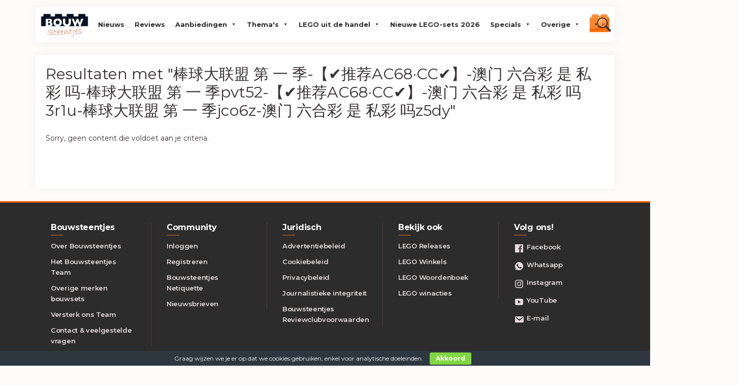

--- FILE ---
content_type: text/html; charset=UTF-8
request_url: https://bouwsteentjes.info/?s=%E6%A3%92%E7%90%83%E5%A4%A7%E8%81%94%E7%9B%9F%20%E7%AC%AC%20%E4%B8%80%20%E5%AD%A3-%E3%80%90%E2%9C%94%EF%B8%8F%E6%8E%A8%E8%8D%90AC68%C2%B7CC%E2%9C%94%EF%B8%8F%E3%80%91-%E6%BE%B3%E9%97%A8%20%E5%85%AD%E5%90%88%E5%BD%A9%20%E6%98%AF%20%E7%A7%81%E5%BD%A9%20%E5%90%97-%E6%A3%92%E7%90%83%E5%A4%A7%E8%81%94%E7%9B%9F%20%E7%AC%AC%20%E4%B8%80%20%E5%AD%A3pvt52-%E3%80%90%E2%9C%94%EF%B8%8F%E6%8E%A8%E8%8D%90AC68%C2%B7CC%E2%9C%94%EF%B8%8F%E3%80%91-%E6%BE%B3%E9%97%A8%20%E5%85%AD%E5%90%88%E5%BD%A9%20%E6%98%AF%20%E7%A7%81%E5%BD%A9%20%E5%90%973r1u-%E6%A3%92%E7%90%83%E5%A4%A7%E8%81%94%E7%9B%9F%20%E7%AC%AC%20%E4%B8%80%20%E5%AD%A3jco6z-%E6%BE%B3%E9%97%A8%20%E5%85%AD%E5%90%88%E5%BD%A9%20%E6%98%AF%20%E7%A7%81%E5%BD%A9%20%E5%90%97z5dy
body_size: 20660
content:
<!DOCTYPE html>
<html lang="nl-NL">
<head >
<meta charset="UTF-8" />
<meta name="viewport" content="width=device-width, initial-scale=1, viewport-fit=cover" />
<title>&quot;棒球大联盟 第 一 季-【✔️推荐AC68·CC✔️】-澳门 六合彩 是 私彩 吗-棒球大联盟 第 一 季pvt52-【✔️推荐AC68·CC✔️】-澳门 六合彩 是 私彩 吗3r1u-棒球大联盟 第 一 季jco6z-澳门 六合彩 是 私彩 吗z5dy&quot; - Bouwsteentjes.info</title>
		    <!-- PVC Template -->
    <script type="text/template" id="pvc-stats-view-template">
    <i class="pvc-stats-icon small" aria-hidden="true"><svg xmlns="http://www.w3.org/2000/svg" version="1.0" viewBox="0 0 502 315" preserveAspectRatio="xMidYMid meet"><g transform="translate(0,332) scale(0.1,-0.1)" fill="" stroke="none"><path d="M2394 3279 l-29 -30 -3 -207 c-2 -182 0 -211 15 -242 39 -76 157 -76 196 0 15 31 17 60 15 243 l-3 209 -33 29 c-26 23 -41 29 -80 29 -41 0 -53 -5 -78 -31z"/><path d="M3085 3251 c-45 -19 -58 -50 -96 -229 -47 -217 -49 -260 -13 -295 52 -53 146 -42 177 20 16 31 87 366 87 410 0 70 -86 122 -155 94z"/><path d="M1751 3234 c-13 -9 -29 -31 -37 -50 -12 -29 -10 -49 21 -204 19 -94 39 -189 45 -210 14 -50 54 -80 110 -80 34 0 48 6 76 34 21 21 34 44 34 59 0 14 -18 113 -40 219 -37 178 -43 195 -70 221 -36 32 -101 37 -139 11z"/><path d="M1163 3073 c-36 -7 -73 -59 -73 -102 0 -56 133 -378 171 -413 34 -32 83 -37 129 -13 70 36 67 87 -16 290 -86 209 -89 214 -129 231 -35 14 -42 15 -82 7z"/><path d="M3689 3066 c-15 -9 -33 -30 -42 -48 -48 -103 -147 -355 -147 -375 0 -98 131 -148 192 -74 13 15 57 108 97 206 80 196 84 226 37 273 -30 30 -99 39 -137 18z"/><path d="M583 2784 c-38 -19 -67 -74 -58 -113 9 -42 211 -354 242 -373 16 -10 45 -18 66 -18 51 0 107 52 107 100 0 39 -1 41 -124 234 -80 126 -108 162 -133 173 -41 17 -61 16 -100 -3z"/><path d="M4250 2784 c-14 -9 -74 -91 -133 -183 -95 -150 -107 -173 -107 -213 0 -55 33 -94 87 -104 67 -13 90 8 211 198 130 202 137 225 78 284 -27 27 -42 34 -72 34 -22 0 -50 -8 -64 -16z"/><path d="M2275 2693 c-553 -48 -1095 -270 -1585 -649 -135 -104 -459 -423 -483 -476 -23 -49 -22 -139 2 -186 73 -142 361 -457 571 -626 285 -228 642 -407 990 -497 242 -63 336 -73 660 -74 310 0 370 5 595 52 535 111 1045 392 1455 803 122 121 250 273 275 326 19 41 19 137 0 174 -41 79 -309 363 -465 492 -447 370 -946 591 -1479 653 -113 14 -422 18 -536 8z m395 -428 c171 -34 330 -124 456 -258 112 -119 167 -219 211 -378 27 -96 24 -300 -5 -401 -72 -255 -236 -447 -474 -557 -132 -62 -201 -76 -368 -76 -167 0 -236 14 -368 76 -213 98 -373 271 -451 485 -162 444 86 934 547 1084 153 49 292 57 452 25z m909 -232 c222 -123 408 -262 593 -441 76 -74 138 -139 138 -144 0 -16 -233 -242 -330 -319 -155 -123 -309 -223 -461 -299 l-81 -41 32 46 c18 26 49 83 70 128 143 306 141 649 -6 957 -25 52 -61 116 -79 142 l-34 47 45 -20 c26 -10 76 -36 113 -56z m-2057 25 c-40 -58 -105 -190 -130 -263 -110 -324 -59 -707 132 -981 25 -35 42 -64 37 -64 -19 0 -241 119 -326 174 -188 122 -406 314 -532 468 l-58 71 108 103 c185 178 428 349 672 473 66 33 121 60 123 61 2 0 -10 -19 -26 -42z"/><path d="M2375 1950 c-198 -44 -350 -190 -395 -379 -18 -76 -8 -221 19 -290 114 -284 457 -406 731 -260 98 52 188 154 231 260 27 69 37 214 19 290 -38 163 -166 304 -326 360 -67 23 -215 33 -279 19z"/></g></svg></i>
	 <%= total_view %> keer bekeken	<% if ( today_view > 0 ) { %>
		<span class="views_today">,  <%= today_view %> keer vandaag</span>
	<% } %>
	</span>
	</script>
		    <meta name="robots" content="index, follow, max-snippet:-1, max-image-preview:large, max-video-preview:-1">
<link rel="canonical" href="https://bouwsteentjes.info/search/棒球大联盟 第 一 季-【✔️推荐AC68·CC✔️】-澳门 六合彩 是 私彩 吗-棒球大联盟 第 一 季pvt52-【✔️推荐AC68·CC✔️】-澳门 六合彩 是 私彩 吗3r1u-棒球大联盟 第 一 季jco6z-澳门 六合彩 是 私彩 吗z5dy">
<meta property="og:url" content="https://bouwsteentjes.info/search/棒球大联盟 第 一 季-【✔️推荐AC68·CC✔️】-澳门 六合彩 是 私彩 吗-棒球大联盟 第 一 季pvt52-【✔️推荐AC68·CC✔️】-澳门 六合彩 是 私彩 吗3r1u-棒球大联盟 第 一 季jco6z-澳门 六合彩 是 私彩 吗z5dy">
<meta property="og:site_name" content="Bouwsteentjes.info">
<meta property="og:locale" content="nl_NL">
<meta property="og:type" content="object">
<meta property="og:title" content="&quot;棒球大联盟 第 一 季-【✔️推荐AC68·CC✔️】-澳门 六合彩 是 私彩 吗-棒球大联盟 第 一 季pvt52-【✔️推荐AC68·CC✔️】-澳门 六合彩 是 私彩 吗3r1u-棒球大联盟 第 一 季jco6z-澳门 六合彩 是 私彩 吗z5dy&quot; - Bouwsteentjes.info">
<meta property="og:image" content="https://bouwsteentjes.info/wp-content/uploads/2018/06/logo-bouwsteentjes-1400px.png">
<meta property="og:image:secure_url" content="https://bouwsteentjes.info/wp-content/uploads/2018/06/logo-bouwsteentjes-1400px.png">
<meta property="og:image:width" content="1400">
<meta property="og:image:height" content="686">
<meta property="og:image:alt" content="logo bouwsteentjes 1400px">
<meta name="twitter:card" content="summary">
<meta name="twitter:site" content="@Bouwsteentjes">
<meta name="twitter:creator" content="@Bouwsteentjes">
<meta name="twitter:title" content="&quot;棒球大联盟 第 一 季-【✔️推荐AC68·CC✔️】-澳门 六合彩 是 私彩 吗-棒球大联盟 第 一 季pvt52-【✔️推荐AC68·CC✔️】-澳门 六合彩 是 私彩 吗3r1u-棒球大联盟 第 一 季jco6z-澳门 六合彩 是 私彩 吗z5dy&quot; - Bouwsteentjes.info">
<meta name="twitter:image" content="https://bouwsteentjes.info/wp-content/uploads/2018/06/logo-bouwsteentjes-1400px.png">
<link rel='dns-prefetch' href='//www.googletagmanager.com' />
<link rel='dns-prefetch' href='//fonts.googleapis.com' />
<link rel='dns-prefetch' href='//hcaptcha.com' />
<link href='https://fonts.gstatic.com' crossorigin rel='preconnect' />
<link href='https://bouwsteentjes.info' crossorigin rel='preconnect' />
<link rel="alternate" type="application/rss+xml" title="Bouwsteentjes.info &raquo; feed" href="https://bouwsteentjes.info/feed/" />
<link rel="alternate" type="application/rss+xml" title="Bouwsteentjes.info &raquo; reacties feed" href="https://bouwsteentjes.info/comments/feed/" />
<link rel="alternate" type="application/rss+xml" title="Bouwsteentjes.info &raquo; zoekresultaten voor &#8220;棒球大联盟 第 一 季-【✔️推荐AC68·CC✔️】-澳门 六合彩 是 私彩 吗-棒球大联盟 第 一 季pvt52-【✔️推荐AC68·CC✔️】-澳门 六合彩 是 私彩 吗3r1u-棒球大联盟 第 一 季jco6z-澳门 六合彩 是 私彩 吗z5dy&#8221; feed" href="https://bouwsteentjes.info/search/%E6%A3%92%E7%90%83%E5%A4%A7%E8%81%94%E7%9B%9F+%E7%AC%AC+%E4%B8%80+%E5%AD%A3-%E3%80%90%E2%9C%94%EF%B8%8F%E6%8E%A8%E8%8D%90AC68%C2%B7CC%E2%9C%94%EF%B8%8F%E3%80%91-%E6%BE%B3%E9%97%A8+%E5%85%AD%E5%90%88%E5%BD%A9+%E6%98%AF+%E7%A7%81%E5%BD%A9+%E5%90%97-%E6%A3%92%E7%90%83%E5%A4%A7%E8%81%94%E7%9B%9F+%E7%AC%AC+%E4%B8%80+%E5%AD%A3pvt52-%E3%80%90%E2%9C%94%EF%B8%8F%E6%8E%A8%E8%8D%90AC68%C2%B7CC%E2%9C%94%EF%B8%8F%E3%80%91-%E6%BE%B3%E9%97%A8+%E5%85%AD%E5%90%88%E5%BD%A9+%E6%98%AF+%E7%A7%81%E5%BD%A9+%E5%90%973r1u-%E6%A3%92%E7%90%83%E5%A4%A7%E8%81%94%E7%9B%9F+%E7%AC%AC+%E4%B8%80+%E5%AD%A3jco6z-%E6%BE%B3%E9%97%A8+%E5%85%AD%E5%90%88%E5%BD%A9+%E6%98%AF+%E7%A7%81%E5%BD%A9+%E5%90%97z5dy/feed/rss2/" />
<style id='wp-img-auto-sizes-contain-inline-css'>
img:is([sizes=auto i],[sizes^="auto," i]){contain-intrinsic-size:3000px 1500px}
/*# sourceURL=wp-img-auto-sizes-contain-inline-css */
</style>
<link rel='stylesheet' id='genesis-blocks-style-css-css' href='https://bouwsteentjes.info/wp-content/plugins/genesis-blocks/dist/style-blocks.build.css?ver=1765027342' media='all' />
<link rel='stylesheet' id='bouwsteentjes-css' href='https://bouwsteentjes.info/wp-content/themes/bouwsteentjes/style.css?ver=1.1.3' media='all' />
<style id='bouwsteentjes-inline-css'>

		.wp-custom-logo .site-container .custom-logo-link {
			aspect-ratio: 100/49.94708994709;
		}
		
		.wp-custom-logo .site-container .title-area {
			max-width: 100px;
		}
		
		.wp-custom-logo .title-area {
			padding-top: 10.026455026455px;
		}
		
/*# sourceURL=bouwsteentjes-inline-css */
</style>
<style id='wp-emoji-styles-inline-css'>

	img.wp-smiley, img.emoji {
		display: inline !important;
		border: none !important;
		box-shadow: none !important;
		height: 1em !important;
		width: 1em !important;
		margin: 0 0.07em !important;
		vertical-align: -0.1em !important;
		background: none !important;
		padding: 0 !important;
	}
/*# sourceURL=wp-emoji-styles-inline-css */
</style>
<style id='wp-block-library-inline-css'>
:root{--wp-block-synced-color:#7a00df;--wp-block-synced-color--rgb:122,0,223;--wp-bound-block-color:var(--wp-block-synced-color);--wp-editor-canvas-background:#ddd;--wp-admin-theme-color:#007cba;--wp-admin-theme-color--rgb:0,124,186;--wp-admin-theme-color-darker-10:#006ba1;--wp-admin-theme-color-darker-10--rgb:0,107,160.5;--wp-admin-theme-color-darker-20:#005a87;--wp-admin-theme-color-darker-20--rgb:0,90,135;--wp-admin-border-width-focus:2px}@media (min-resolution:192dpi){:root{--wp-admin-border-width-focus:1.5px}}.wp-element-button{cursor:pointer}:root .has-very-light-gray-background-color{background-color:#eee}:root .has-very-dark-gray-background-color{background-color:#313131}:root .has-very-light-gray-color{color:#eee}:root .has-very-dark-gray-color{color:#313131}:root .has-vivid-green-cyan-to-vivid-cyan-blue-gradient-background{background:linear-gradient(135deg,#00d084,#0693e3)}:root .has-purple-crush-gradient-background{background:linear-gradient(135deg,#34e2e4,#4721fb 50%,#ab1dfe)}:root .has-hazy-dawn-gradient-background{background:linear-gradient(135deg,#faaca8,#dad0ec)}:root .has-subdued-olive-gradient-background{background:linear-gradient(135deg,#fafae1,#67a671)}:root .has-atomic-cream-gradient-background{background:linear-gradient(135deg,#fdd79a,#004a59)}:root .has-nightshade-gradient-background{background:linear-gradient(135deg,#330968,#31cdcf)}:root .has-midnight-gradient-background{background:linear-gradient(135deg,#020381,#2874fc)}:root{--wp--preset--font-size--normal:16px;--wp--preset--font-size--huge:42px}.has-regular-font-size{font-size:1em}.has-larger-font-size{font-size:2.625em}.has-normal-font-size{font-size:var(--wp--preset--font-size--normal)}.has-huge-font-size{font-size:var(--wp--preset--font-size--huge)}.has-text-align-center{text-align:center}.has-text-align-left{text-align:left}.has-text-align-right{text-align:right}.has-fit-text{white-space:nowrap!important}#end-resizable-editor-section{display:none}.aligncenter{clear:both}.items-justified-left{justify-content:flex-start}.items-justified-center{justify-content:center}.items-justified-right{justify-content:flex-end}.items-justified-space-between{justify-content:space-between}.screen-reader-text{border:0;clip-path:inset(50%);height:1px;margin:-1px;overflow:hidden;padding:0;position:absolute;width:1px;word-wrap:normal!important}.screen-reader-text:focus{background-color:#ddd;clip-path:none;color:#444;display:block;font-size:1em;height:auto;left:5px;line-height:normal;padding:15px 23px 14px;text-decoration:none;top:5px;width:auto;z-index:100000}html :where(.has-border-color){border-style:solid}html :where([style*=border-top-color]){border-top-style:solid}html :where([style*=border-right-color]){border-right-style:solid}html :where([style*=border-bottom-color]){border-bottom-style:solid}html :where([style*=border-left-color]){border-left-style:solid}html :where([style*=border-width]){border-style:solid}html :where([style*=border-top-width]){border-top-style:solid}html :where([style*=border-right-width]){border-right-style:solid}html :where([style*=border-bottom-width]){border-bottom-style:solid}html :where([style*=border-left-width]){border-left-style:solid}html :where(img[class*=wp-image-]){height:auto;max-width:100%}:where(figure){margin:0 0 1em}html :where(.is-position-sticky){--wp-admin--admin-bar--position-offset:var(--wp-admin--admin-bar--height,0px)}@media screen and (max-width:600px){html :where(.is-position-sticky){--wp-admin--admin-bar--position-offset:0px}}

/*# sourceURL=wp-block-library-inline-css */
</style><style id='global-styles-inline-css'>
:root{--wp--preset--aspect-ratio--square: 1;--wp--preset--aspect-ratio--4-3: 4/3;--wp--preset--aspect-ratio--3-4: 3/4;--wp--preset--aspect-ratio--3-2: 3/2;--wp--preset--aspect-ratio--2-3: 2/3;--wp--preset--aspect-ratio--16-9: 16/9;--wp--preset--aspect-ratio--9-16: 9/16;--wp--preset--color--black: #000000;--wp--preset--color--cyan-bluish-gray: #abb8c3;--wp--preset--color--white: #ffffff;--wp--preset--color--pale-pink: #f78da7;--wp--preset--color--vivid-red: #cf2e2e;--wp--preset--color--luminous-vivid-orange: #ff6900;--wp--preset--color--luminous-vivid-amber: #fcb900;--wp--preset--color--light-green-cyan: #7bdcb5;--wp--preset--color--vivid-green-cyan: #00d084;--wp--preset--color--pale-cyan-blue: #8ed1fc;--wp--preset--color--vivid-cyan-blue: #0693e3;--wp--preset--color--vivid-purple: #9b51e0;--wp--preset--color--theme-primary: #ff6200;--wp--preset--color--theme-secondary: #2c2c2c;--wp--preset--gradient--vivid-cyan-blue-to-vivid-purple: linear-gradient(135deg,rgb(6,147,227) 0%,rgb(155,81,224) 100%);--wp--preset--gradient--light-green-cyan-to-vivid-green-cyan: linear-gradient(135deg,rgb(122,220,180) 0%,rgb(0,208,130) 100%);--wp--preset--gradient--luminous-vivid-amber-to-luminous-vivid-orange: linear-gradient(135deg,rgb(252,185,0) 0%,rgb(255,105,0) 100%);--wp--preset--gradient--luminous-vivid-orange-to-vivid-red: linear-gradient(135deg,rgb(255,105,0) 0%,rgb(207,46,46) 100%);--wp--preset--gradient--very-light-gray-to-cyan-bluish-gray: linear-gradient(135deg,rgb(238,238,238) 0%,rgb(169,184,195) 100%);--wp--preset--gradient--cool-to-warm-spectrum: linear-gradient(135deg,rgb(74,234,220) 0%,rgb(151,120,209) 20%,rgb(207,42,186) 40%,rgb(238,44,130) 60%,rgb(251,105,98) 80%,rgb(254,248,76) 100%);--wp--preset--gradient--blush-light-purple: linear-gradient(135deg,rgb(255,206,236) 0%,rgb(152,150,240) 100%);--wp--preset--gradient--blush-bordeaux: linear-gradient(135deg,rgb(254,205,165) 0%,rgb(254,45,45) 50%,rgb(107,0,62) 100%);--wp--preset--gradient--luminous-dusk: linear-gradient(135deg,rgb(255,203,112) 0%,rgb(199,81,192) 50%,rgb(65,88,208) 100%);--wp--preset--gradient--pale-ocean: linear-gradient(135deg,rgb(255,245,203) 0%,rgb(182,227,212) 50%,rgb(51,167,181) 100%);--wp--preset--gradient--electric-grass: linear-gradient(135deg,rgb(202,248,128) 0%,rgb(113,206,126) 100%);--wp--preset--gradient--midnight: linear-gradient(135deg,rgb(2,3,129) 0%,rgb(40,116,252) 100%);--wp--preset--font-size--small: 12px;--wp--preset--font-size--medium: 20px;--wp--preset--font-size--large: 20px;--wp--preset--font-size--x-large: 42px;--wp--preset--font-size--normal: 18px;--wp--preset--font-size--larger: 24px;--wp--preset--spacing--20: 0.44rem;--wp--preset--spacing--30: 0.67rem;--wp--preset--spacing--40: 1rem;--wp--preset--spacing--50: 1.5rem;--wp--preset--spacing--60: 2.25rem;--wp--preset--spacing--70: 3.38rem;--wp--preset--spacing--80: 5.06rem;--wp--preset--shadow--natural: 6px 6px 9px rgba(0, 0, 0, 0.2);--wp--preset--shadow--deep: 12px 12px 50px rgba(0, 0, 0, 0.4);--wp--preset--shadow--sharp: 6px 6px 0px rgba(0, 0, 0, 0.2);--wp--preset--shadow--outlined: 6px 6px 0px -3px rgb(255, 255, 255), 6px 6px rgb(0, 0, 0);--wp--preset--shadow--crisp: 6px 6px 0px rgb(0, 0, 0);}:where(.is-layout-flex){gap: 0.5em;}:where(.is-layout-grid){gap: 0.5em;}body .is-layout-flex{display: flex;}.is-layout-flex{flex-wrap: wrap;align-items: center;}.is-layout-flex > :is(*, div){margin: 0;}body .is-layout-grid{display: grid;}.is-layout-grid > :is(*, div){margin: 0;}:where(.wp-block-columns.is-layout-flex){gap: 2em;}:where(.wp-block-columns.is-layout-grid){gap: 2em;}:where(.wp-block-post-template.is-layout-flex){gap: 1.25em;}:where(.wp-block-post-template.is-layout-grid){gap: 1.25em;}.has-black-color{color: var(--wp--preset--color--black) !important;}.has-cyan-bluish-gray-color{color: var(--wp--preset--color--cyan-bluish-gray) !important;}.has-white-color{color: var(--wp--preset--color--white) !important;}.has-pale-pink-color{color: var(--wp--preset--color--pale-pink) !important;}.has-vivid-red-color{color: var(--wp--preset--color--vivid-red) !important;}.has-luminous-vivid-orange-color{color: var(--wp--preset--color--luminous-vivid-orange) !important;}.has-luminous-vivid-amber-color{color: var(--wp--preset--color--luminous-vivid-amber) !important;}.has-light-green-cyan-color{color: var(--wp--preset--color--light-green-cyan) !important;}.has-vivid-green-cyan-color{color: var(--wp--preset--color--vivid-green-cyan) !important;}.has-pale-cyan-blue-color{color: var(--wp--preset--color--pale-cyan-blue) !important;}.has-vivid-cyan-blue-color{color: var(--wp--preset--color--vivid-cyan-blue) !important;}.has-vivid-purple-color{color: var(--wp--preset--color--vivid-purple) !important;}.has-black-background-color{background-color: var(--wp--preset--color--black) !important;}.has-cyan-bluish-gray-background-color{background-color: var(--wp--preset--color--cyan-bluish-gray) !important;}.has-white-background-color{background-color: var(--wp--preset--color--white) !important;}.has-pale-pink-background-color{background-color: var(--wp--preset--color--pale-pink) !important;}.has-vivid-red-background-color{background-color: var(--wp--preset--color--vivid-red) !important;}.has-luminous-vivid-orange-background-color{background-color: var(--wp--preset--color--luminous-vivid-orange) !important;}.has-luminous-vivid-amber-background-color{background-color: var(--wp--preset--color--luminous-vivid-amber) !important;}.has-light-green-cyan-background-color{background-color: var(--wp--preset--color--light-green-cyan) !important;}.has-vivid-green-cyan-background-color{background-color: var(--wp--preset--color--vivid-green-cyan) !important;}.has-pale-cyan-blue-background-color{background-color: var(--wp--preset--color--pale-cyan-blue) !important;}.has-vivid-cyan-blue-background-color{background-color: var(--wp--preset--color--vivid-cyan-blue) !important;}.has-vivid-purple-background-color{background-color: var(--wp--preset--color--vivid-purple) !important;}.has-black-border-color{border-color: var(--wp--preset--color--black) !important;}.has-cyan-bluish-gray-border-color{border-color: var(--wp--preset--color--cyan-bluish-gray) !important;}.has-white-border-color{border-color: var(--wp--preset--color--white) !important;}.has-pale-pink-border-color{border-color: var(--wp--preset--color--pale-pink) !important;}.has-vivid-red-border-color{border-color: var(--wp--preset--color--vivid-red) !important;}.has-luminous-vivid-orange-border-color{border-color: var(--wp--preset--color--luminous-vivid-orange) !important;}.has-luminous-vivid-amber-border-color{border-color: var(--wp--preset--color--luminous-vivid-amber) !important;}.has-light-green-cyan-border-color{border-color: var(--wp--preset--color--light-green-cyan) !important;}.has-vivid-green-cyan-border-color{border-color: var(--wp--preset--color--vivid-green-cyan) !important;}.has-pale-cyan-blue-border-color{border-color: var(--wp--preset--color--pale-cyan-blue) !important;}.has-vivid-cyan-blue-border-color{border-color: var(--wp--preset--color--vivid-cyan-blue) !important;}.has-vivid-purple-border-color{border-color: var(--wp--preset--color--vivid-purple) !important;}.has-vivid-cyan-blue-to-vivid-purple-gradient-background{background: var(--wp--preset--gradient--vivid-cyan-blue-to-vivid-purple) !important;}.has-light-green-cyan-to-vivid-green-cyan-gradient-background{background: var(--wp--preset--gradient--light-green-cyan-to-vivid-green-cyan) !important;}.has-luminous-vivid-amber-to-luminous-vivid-orange-gradient-background{background: var(--wp--preset--gradient--luminous-vivid-amber-to-luminous-vivid-orange) !important;}.has-luminous-vivid-orange-to-vivid-red-gradient-background{background: var(--wp--preset--gradient--luminous-vivid-orange-to-vivid-red) !important;}.has-very-light-gray-to-cyan-bluish-gray-gradient-background{background: var(--wp--preset--gradient--very-light-gray-to-cyan-bluish-gray) !important;}.has-cool-to-warm-spectrum-gradient-background{background: var(--wp--preset--gradient--cool-to-warm-spectrum) !important;}.has-blush-light-purple-gradient-background{background: var(--wp--preset--gradient--blush-light-purple) !important;}.has-blush-bordeaux-gradient-background{background: var(--wp--preset--gradient--blush-bordeaux) !important;}.has-luminous-dusk-gradient-background{background: var(--wp--preset--gradient--luminous-dusk) !important;}.has-pale-ocean-gradient-background{background: var(--wp--preset--gradient--pale-ocean) !important;}.has-electric-grass-gradient-background{background: var(--wp--preset--gradient--electric-grass) !important;}.has-midnight-gradient-background{background: var(--wp--preset--gradient--midnight) !important;}.has-small-font-size{font-size: var(--wp--preset--font-size--small) !important;}.has-medium-font-size{font-size: var(--wp--preset--font-size--medium) !important;}.has-large-font-size{font-size: var(--wp--preset--font-size--large) !important;}.has-x-large-font-size{font-size: var(--wp--preset--font-size--x-large) !important;}
/*# sourceURL=global-styles-inline-css */
</style>

<style id='classic-theme-styles-inline-css'>
/*! This file is auto-generated */
.wp-block-button__link{color:#fff;background-color:#32373c;border-radius:9999px;box-shadow:none;text-decoration:none;padding:calc(.667em + 2px) calc(1.333em + 2px);font-size:1.125em}.wp-block-file__button{background:#32373c;color:#fff;text-decoration:none}
/*# sourceURL=/wp-includes/css/classic-themes.min.css */
</style>
<link rel='stylesheet' id='pb-accordion-blocks-style-css' href='https://bouwsteentjes.info/wp-content/plugins/accordion-blocks/build/index.css?ver=1.5.0' media='all' />
<link rel='stylesheet' id='cookie-bar-css-css' href='https://bouwsteentjes.info/wp-content/plugins/cookie-bar/css/cookie-bar.css?ver=6.9' media='all' />
<link rel='stylesheet' id='a3-pvc-style-css' href='https://bouwsteentjes.info/wp-content/plugins/page-views-count/assets/css/style.min.css?ver=2.8.7' media='all' />
<link rel='stylesheet' id='ivory-search-styles-css' href='https://bouwsteentjes.info/wp-content/plugins/add-search-to-menu/public/css/ivory-search.min.css?ver=5.5.13' media='all' />
<link rel='stylesheet' id='megamenu-css' href='https://bouwsteentjes.info/wp-content/uploads/maxmegamenu/style.css?ver=239cba' media='all' />
<link rel='stylesheet' id='dashicons-css' href='https://bouwsteentjes.info/wp-includes/css/dashicons.min.css?ver=6.9' media='all' />
<link rel='stylesheet' id='bouwsteentjes-fonts-css' href='https://fonts.googleapis.com/css?family=Montserrat:300,400,400i,600,700,800,900&#038;display=swap' media='all' />
<link rel='stylesheet' id='swiper-css-css' href='https://bouwsteentjes.info/wp-content/themes/bouwsteentjes/assets/css/swiper-bundle.min.css?ver=1.1.3' media='all' />
<link rel='stylesheet' id='custom-stylesheet-css' href='https://bouwsteentjes.info/wp-content/themes/bouwsteentjes/assets/css/indigo.css?ver=1768692129' media='all' />
<link rel='stylesheet' id='custom-style-forums-css' href='https://bouwsteentjes.info/wp-content/themes/bouwsteentjes/assets/css/forums.css?ver=1768692129' media='all' />
<link rel='stylesheet' id='bouwsteentjes-gutenberg-css' href='https://bouwsteentjes.info/wp-content/themes/bouwsteentjes/lib/gutenberg/front-end.css?ver=1.1.3' media='all' />
<style id='bouwsteentjes-gutenberg-inline-css'>
.gb-block-post-grid .gb-post-grid-items h2 a:hover {
	color: #ff6200;
}

.site-container .wp-block-button .wp-block-button__link {
	background-color: #ff6200;
}

.wp-block-button .wp-block-button__link:not(.has-background),
.wp-block-button .wp-block-button__link:not(.has-background):focus,
.wp-block-button .wp-block-button__link:not(.has-background):hover {
	color: #ffffff;
}

.site-container .wp-block-button.is-style-outline .wp-block-button__link {
	color: #ff6200;
}

.site-container .wp-block-button.is-style-outline .wp-block-button__link:focus,
.site-container .wp-block-button.is-style-outline .wp-block-button__link:hover {
	color: #ff8523;
}		.site-container .has-small-font-size {
			font-size: 12px;
		}		.site-container .has-normal-font-size {
			font-size: 18px;
		}		.site-container .has-large-font-size {
			font-size: 20px;
		}		.site-container .has-larger-font-size {
			font-size: 24px;
		}		.site-container .has-theme-primary-color,
		.site-container .wp-block-button .wp-block-button__link.has-theme-primary-color,
		.site-container .wp-block-button.is-style-outline .wp-block-button__link.has-theme-primary-color {
			color: #ff6200;
		}

		.site-container .has-theme-primary-background-color,
		.site-container .wp-block-button .wp-block-button__link.has-theme-primary-background-color,
		.site-container .wp-block-pullquote.is-style-solid-color.has-theme-primary-background-color {
			background-color: #ff6200;
		}		.site-container .has-theme-secondary-color,
		.site-container .wp-block-button .wp-block-button__link.has-theme-secondary-color,
		.site-container .wp-block-button.is-style-outline .wp-block-button__link.has-theme-secondary-color {
			color: #2c2c2c;
		}

		.site-container .has-theme-secondary-background-color,
		.site-container .wp-block-button .wp-block-button__link.has-theme-secondary-background-color,
		.site-container .wp-block-pullquote.is-style-solid-color.has-theme-secondary-background-color {
			background-color: #2c2c2c;
		}
/*# sourceURL=bouwsteentjes-gutenberg-inline-css */
</style>
<link rel='stylesheet' id='heateor_sss_frontend_css-css' href='https://bouwsteentjes.info/wp-content/plugins/sassy-social-share/public/css/sassy-social-share-public.css?ver=3.3.79' media='all' />
<style id='heateor_sss_frontend_css-inline-css'>
.heateor_sss_button_instagram span.heateor_sss_svg,a.heateor_sss_instagram span.heateor_sss_svg{background:radial-gradient(circle at 30% 107%,#fdf497 0,#fdf497 5%,#fd5949 45%,#d6249f 60%,#285aeb 90%)}.heateor_sss_horizontal_sharing .heateor_sss_svg,.heateor_sss_standard_follow_icons_container .heateor_sss_svg{color:#fff;border-width:0px;border-style:solid;border-color:transparent}.heateor_sss_horizontal_sharing .heateorSssTCBackground{color:#666}.heateor_sss_horizontal_sharing span.heateor_sss_svg:hover,.heateor_sss_standard_follow_icons_container span.heateor_sss_svg:hover{border-color:transparent;}.heateor_sss_vertical_sharing span.heateor_sss_svg,.heateor_sss_floating_follow_icons_container span.heateor_sss_svg{color:#fff;border-width:0px;border-style:solid;border-color:transparent;}.heateor_sss_vertical_sharing .heateorSssTCBackground{color:#666;}.heateor_sss_vertical_sharing span.heateor_sss_svg:hover,.heateor_sss_floating_follow_icons_container span.heateor_sss_svg:hover{border-color:transparent;}@media screen and (max-width:783px) {.heateor_sss_vertical_sharing{display:none!important}}
/*# sourceURL=heateor_sss_frontend_css-inline-css */
</style>
<link rel='stylesheet' id='a3pvc-css' href='//bouwsteentjes.info/wp-content/uploads/sass/pvc.min.css?ver=1668000828' media='all' />
<script src="https://bouwsteentjes.info/wp-includes/js/jquery/jquery.min.js?ver=3.7.1" id="jquery-core-js"></script>
<script src="https://bouwsteentjes.info/wp-includes/js/jquery/jquery-migrate.min.js?ver=3.4.1" id="jquery-migrate-js"></script>
<script src="https://bouwsteentjes.info/wp-content/plugins/cookie-bar/js/cookie-bar.js?ver=1768692129" id="cookie-bar-js-js"></script>
<script src="https://bouwsteentjes.info/wp-includes/js/underscore.min.js?ver=1.13.7" id="underscore-js"></script>
<script src="https://bouwsteentjes.info/wp-includes/js/backbone.min.js?ver=1.6.0" id="backbone-js"></script>
<script id="a3-pvc-backbone-js-extra">
var pvc_vars = {"rest_api_url":"https://bouwsteentjes.info/wp-json/pvc/v1","ajax_url":"https://bouwsteentjes.info/wp-admin/admin-ajax.php","security":"a3ac5c3425","ajax_load_type":"rest_api"};
//# sourceURL=a3-pvc-backbone-js-extra
</script>
<script src="https://bouwsteentjes.info/wp-content/plugins/page-views-count/assets/js/pvc.backbone.min.js?ver=2.8.7" id="a3-pvc-backbone-js"></script>
<script src="https://bouwsteentjes.info/wp-content/themes/bouwsteentjes/assets/js/swiper-bundle.min.js?ver=1.1.3" id="swiper-js-js"></script>
<script id="custom-js-js-extra">
var beloadmore = {"url":"https://bouwsteentjes.info/wp-admin/admin-ajax.php"};
var bs_ajax = {"ajaxurl":"https://bouwsteentjes.info/wp-admin/admin-ajax.php"};
//# sourceURL=custom-js-js-extra
</script>
<script src="https://bouwsteentjes.info/wp-content/themes/bouwsteentjes/assets/js/bouwsteentjes.js?ver=1.1.3" id="custom-js-js"></script>

<!-- Google tag (gtag.js) snippet toegevoegd door Site Kit -->
<!-- Google Analytics snippet toegevoegd door Site Kit -->
<script src="https://www.googletagmanager.com/gtag/js?id=GT-T94TS7R" id="google_gtagjs-js" async></script>
<script id="google_gtagjs-js-after">
window.dataLayer = window.dataLayer || [];function gtag(){dataLayer.push(arguments);}
gtag("set","linker",{"domains":["bouwsteentjes.info"]});
gtag("js", new Date());
gtag("set", "developer_id.dZTNiMT", true);
gtag("config", "GT-T94TS7R");
 window._googlesitekit = window._googlesitekit || {}; window._googlesitekit.throttledEvents = []; window._googlesitekit.gtagEvent = (name, data) => { var key = JSON.stringify( { name, data } ); if ( !! window._googlesitekit.throttledEvents[ key ] ) { return; } window._googlesitekit.throttledEvents[ key ] = true; setTimeout( () => { delete window._googlesitekit.throttledEvents[ key ]; }, 5 ); gtag( "event", name, { ...data, event_source: "site-kit" } ); }; 
//# sourceURL=google_gtagjs-js-after
</script>
<link rel="https://api.w.org/" href="https://bouwsteentjes.info/wp-json/" /><link rel="EditURI" type="application/rsd+xml" title="RSD" href="https://bouwsteentjes.info/xmlrpc.php?rsd" />
			<!-- This website uses Affiliate Hero - The Dutch WordPress plugin for a powerful affiliate website - https://affiliateheld.nl -->
					<style>
				.ah-support-us-link{text-decoration:none}.ah-support-us-link-container{justify-content:flex-end}.ah-support-us-link .ah-support-us-link-text{text-decoration:none}			</style>
		<meta name="generator" content="Site Kit by Google 1.170.0" /><style>
.h-captcha{position:relative;display:block;margin-bottom:2rem;padding:0;clear:both}.h-captcha[data-size="normal"]{width:302px;height:76px}.h-captcha[data-size="compact"]{width:158px;height:138px}.h-captcha[data-size="invisible"]{display:none}.h-captcha iframe{z-index:1}.h-captcha::before{content:"";display:block;position:absolute;top:0;left:0;background:url(https://bouwsteentjes.info/wp-content/plugins/hcaptcha-for-forms-and-more/assets/images/hcaptcha-div-logo.svg) no-repeat;border:1px solid #fff0;border-radius:4px;box-sizing:border-box}.h-captcha::after{content:"The hCaptcha loading is delayed until user interaction.";font-family:-apple-system,system-ui,BlinkMacSystemFont,"Segoe UI",Roboto,Oxygen,Ubuntu,"Helvetica Neue",Arial,sans-serif;font-size:10px;font-weight:500;position:absolute;top:0;bottom:0;left:0;right:0;box-sizing:border-box;color:#bf1722;opacity:0}.h-captcha:not(:has(iframe))::after{animation:hcap-msg-fade-in .3s ease forwards;animation-delay:2s}.h-captcha:has(iframe)::after{animation:none;opacity:0}@keyframes hcap-msg-fade-in{to{opacity:1}}.h-captcha[data-size="normal"]::before{width:302px;height:76px;background-position:93.8% 28%}.h-captcha[data-size="normal"]::after{width:302px;height:76px;display:flex;flex-wrap:wrap;align-content:center;line-height:normal;padding:0 75px 0 10px}.h-captcha[data-size="compact"]::before{width:158px;height:138px;background-position:49.9% 78.8%}.h-captcha[data-size="compact"]::after{width:158px;height:138px;text-align:center;line-height:normal;padding:24px 10px 10px 10px}.h-captcha[data-theme="light"]::before,body.is-light-theme .h-captcha[data-theme="auto"]::before,.h-captcha[data-theme="auto"]::before{background-color:#fafafa;border:1px solid #e0e0e0}.h-captcha[data-theme="dark"]::before,body.is-dark-theme .h-captcha[data-theme="auto"]::before,html.wp-dark-mode-active .h-captcha[data-theme="auto"]::before,html.drdt-dark-mode .h-captcha[data-theme="auto"]::before{background-image:url(https://bouwsteentjes.info/wp-content/plugins/hcaptcha-for-forms-and-more/assets/images/hcaptcha-div-logo-white.svg);background-repeat:no-repeat;background-color:#333;border:1px solid #f5f5f5}@media (prefers-color-scheme:dark){.h-captcha[data-theme="auto"]::before{background-image:url(https://bouwsteentjes.info/wp-content/plugins/hcaptcha-for-forms-and-more/assets/images/hcaptcha-div-logo-white.svg);background-repeat:no-repeat;background-color:#333;border:1px solid #f5f5f5}}.h-captcha[data-theme="custom"]::before{background-color:initial}.h-captcha[data-size="invisible"]::before,.h-captcha[data-size="invisible"]::after{display:none}.h-captcha iframe{position:relative}div[style*="z-index: 2147483647"] div[style*="border-width: 11px"][style*="position: absolute"][style*="pointer-events: none"]{border-style:none}
</style>
<!-- Global site tag (gtag.js) - Google Analytics -->
<script async src="https://www.googletagmanager.com/gtag/js?id=UA-54403043-1"></script>
<script>
  window.dataLayer = window.dataLayer || [];
  function gtag(){dataLayer.push(arguments);}
  gtag('js', new Date());

  gtag('config', 'UA-54403043-1');
</script>

<!-- Rakuten Automate starts here -->
<script type="text/javascript">
  var _rakuten_automate = {
    u1: "",
    snippetURL: "https://automate-frontend.linksynergy.com/minified_logic.js",
    automateURL: "https://automate.linksynergy.com",
    widgetKey: "Ua4Kflw13W6euiC3pTWawNCbqqXDFqK2",
    aelJS: null,
    useDefaultAEL: false,
    loaded: false,
    events: []
  };
  var ael=window.addEventListener;window.addEventListener=function(a,b,c,d){"click"!==a&&_rakuten_automate.useDefaultAEL?ael(a,b,c):_rakuten_automate.events.push({type:a,handler:b,capture:c,rakuten:d})};_rakuten_automate.links={};var httpRequest=new XMLHttpRequest;httpRequest.open("GET",_rakuten_automate.snippetURL,!0);httpRequest.timeout=5E3;httpRequest.ontimeout=function(){if(!_rakuten_automate.loaded){for(i=0;i<_rakuten_automate.events.length;i++){var a=_rakuten_automate.events[i];ael(a.type,a.handler,a.capture)}_rakuten_automate.useDefaultAEL=!0}};httpRequest.onreadystatechange=function(){httpRequest.readyState===XMLHttpRequest.DONE&&200===httpRequest.status&&(eval(httpRequest.responseText),_rakuten_automate.run(ael))};httpRequest.send(null);
</script>
<!-- Rakuten Automate ends here --><style>
.gform_previous_button+.h-captcha{margin-top:2rem}.gform_footer.before .h-captcha[data-size="normal"]{margin-bottom:3px}.gform_footer.before .h-captcha[data-size="compact"]{margin-bottom:0}.gform_wrapper.gravity-theme .gform_footer,.gform_wrapper.gravity-theme .gform_page_footer{flex-wrap:wrap}.gform_wrapper.gravity-theme .h-captcha,.gform_wrapper.gravity-theme .h-captcha{margin:0;flex-basis:100%}.gform_wrapper.gravity-theme input[type="submit"],.gform_wrapper.gravity-theme input[type="submit"]{align-self:flex-start}.gform_wrapper.gravity-theme .h-captcha~input[type="submit"],.gform_wrapper.gravity-theme .h-captcha~input[type="submit"]{margin:1em 0 0 0!important}
</style>
<style>
#wpdiscuz-subscribe-form .h-captcha{margin-top:5px;margin-left:auto}
</style>
<link rel="icon" href="https://bouwsteentjes.info/wp-content/uploads/2022/05/cropped-Favicon-Bouwsteentjes-32x32.png" sizes="32x32" />
<link rel="icon" href="https://bouwsteentjes.info/wp-content/uploads/2022/05/cropped-Favicon-Bouwsteentjes-192x192.png" sizes="192x192" />
<link rel="apple-touch-icon" href="https://bouwsteentjes.info/wp-content/uploads/2022/05/cropped-Favicon-Bouwsteentjes-180x180.png" />
<meta name="msapplication-TileImage" content="https://bouwsteentjes.info/wp-content/uploads/2022/05/cropped-Favicon-Bouwsteentjes-270x270.png" />
		<style id="wp-custom-css">
			/*
 * Nieuwsbrief css
 */ 
.emaillist td {
	padding:0;
}
.emaillist input[type="email"],
.emaillist input[type="text"] {
max-width:99%;
}
.emaillist  input[type="checkbox"] {
	margin-right:10px;
	position:relative;
	top:2px;
}
.ig-es-form-list-selection {

	margin-bottom:20px;
}
.ig-es-form-list-selection  tbody {
		border:none;
}
	.es-field-wrap {
		margin-bottom:20px;
	}
.emaillist p {
	margin-bottom:0;
}
.emaillist input[type="submit"] {
	    color: var(--oranje);
    font-weight: 700;
    padding: 1rem 5rem;
    background: white;
    border-radius: 5px;
    text-transform: uppercase;
    display: inline-block;
    margin: 2% auto;
    text-decoration: none;
    border: 3px solid var(--oranje);
}
.emaillist input[type="submit"]:hover {
	    background-color: var(--oranje);
    color: #fff;
}


/*
 * hCaptcha
 */
#wppb-login-wrap #wppb-loginform > div.h-captcha {
	padding:0 !important;
}

		</style>
		
<script async>
var _paq = window._paq || [];
_paq.push(['setCookieDomain', '*.bouwsteentjes.info']);
_paq.push(['enableLinkTracking']);
_paq.push(['trackPageView']);
(function() {
	var u='https://bouwsteentjes.info/analytics/';
	_paq.push(['setTrackerUrl', u+'matomo.php']);
	_paq.push(['setSiteId', '1']);
	var d=document, g=d.createElement('script'), s=d.getElementsByTagName('script')[0];
	g.type='text/javascript'; g.async=true; g.defer=true; g.src='https://bouwsteentjes.info/analytics/matomo.js'; s.parentNode.insertBefore(g,s);
	})();
</script><style type="text/css">/** Mega Menu CSS: fs **/</style>
<style type="text/css" media="screen">.is-menu path.search-icon-path { fill: #848484;}body .popup-search-close:after, body .search-close:after { border-color: #848484;}body .popup-search-close:before, body .search-close:before { border-color: #848484;}</style>			<style type="text/css">
					</style>
		<link rel='stylesheet' id='ivory-ajax-search-styles-css' href='https://bouwsteentjes.info/wp-content/plugins/add-search-to-menu/public/css/ivory-ajax-search.min.css?ver=5.5.13' media='all' />
</head>
<body class="search search-no-results wp-custom-logo wp-embed-responsive wp-theme-genesis wp-child-theme-bouwsteentjes genesis mega-menu-primary header-full-width full-width-content genesis-breadcrumbs-hidden genesis-footer-widgets-visible no-js" itemscope itemtype="https://schema.org/SearchResultsPage"><noscript><p><img src="https://bouwsteentjes.info/analytics/matomo.php?idsite=1&amp;rec=1" style="border:0;" alt="" /></p></noscript>	<script>
		//<![CDATA[
		(function() {
			var c = document.body.classList;
			c.remove('no-js');
			c.add('js');
		})();
		//]]>
	</script>
	<div class="site-container"><ul class="genesis-skip-link"><li><a href="#genesis-nav-primary" class="screen-reader-shortcut"> Spring naar de hoofdnavigatie</a></li><li><a href="#genesis-content" class="screen-reader-shortcut"> Door naar de hoofd inhoud</a></li><li><a href="#genesis-footer-widgets" class="screen-reader-shortcut"> Spring naar de voettekst</a></li></ul><header class="site-header" itemscope itemtype="https://schema.org/WPHeader"><div class="wrap"><div class="title-area"><a href="https://bouwsteentjes.info/" class="custom-logo-link" rel="home" data-wpel-link="internal"><img width="945" height="472" src="https://bouwsteentjes.info/wp-content/uploads/2022/05/cropped-cropped-cropped-logo-bouwsteentjes.jpg" class="custom-logo" alt="cropped cropped cropped logo bouwsteentjes.jpg" decoding="async" fetchpriority="high" srcset="https://bouwsteentjes.info/wp-content/uploads/2022/05/cropped-cropped-cropped-logo-bouwsteentjes.jpg 945w, https://bouwsteentjes.info/wp-content/uploads/2022/05/cropped-cropped-cropped-logo-bouwsteentjes-300x150.jpg 300w, https://bouwsteentjes.info/wp-content/uploads/2022/05/cropped-cropped-cropped-logo-bouwsteentjes-768x384.jpg 768w" sizes="(max-width: 945px) 100vw, 945px" /></a><p class="site-title" itemprop="headline">Bouwsteentjes.info</p><p class="site-description" itemprop="description">LEGO Nieuws, Reviews, Acties en MOC&#039;s - Alles over LEGO!</p></div><nav class="nav-primary" aria-label="Hoofd" itemscope itemtype="https://schema.org/SiteNavigationElement" id="genesis-nav-primary"><div class="wrap"><div id="mega-menu-wrap-primary" class="mega-menu-wrap"><div class="mega-menu-toggle"><div class="mega-toggle-blocks-left"></div><div class="mega-toggle-blocks-center"></div><div class="mega-toggle-blocks-right"><div class='mega-toggle-block mega-menu-toggle-animated-block mega-toggle-block-0' id='mega-toggle-block-0'><button aria-label="Toggle Menu" class="mega-toggle-animated mega-toggle-animated-slider" type="button" aria-expanded="false">
                  <span class="mega-toggle-animated-box">
                    <span class="mega-toggle-animated-inner"></span>
                  </span>
                </button></div></div></div><ul id="mega-menu-primary" class="mega-menu max-mega-menu mega-menu-horizontal mega-no-js" data-event="hover_intent" data-effect="fade_up" data-effect-speed="200" data-effect-mobile="disabled" data-effect-speed-mobile="0" data-mobile-force-width="false" data-second-click="go" data-document-click="collapse" data-vertical-behaviour="standard" data-breakpoint="768" data-unbind="true" data-mobile-state="collapse_all" data-mobile-direction="vertical" data-hover-intent-timeout="300" data-hover-intent-interval="100"><li class="mega-menu-item mega-menu-item-type-post_type mega-menu-item-object-page mega-menu-megamenu mega-align-bottom-left mega-menu-megamenu mega-menu-item-320961" id="mega-menu-item-320961"><a class="mega-menu-link" href="https://bouwsteentjes.info/nieuws/" tabindex="0" data-wpel-link="internal">Nieuws</a></li><li class="mega-menu-item mega-menu-item-type-taxonomy mega-menu-item-object-category mega-align-bottom-left mega-menu-flyout mega-menu-item-1101426" id="mega-menu-item-1101426"><a class="mega-menu-link" href="https://bouwsteentjes.info/thema/reviews/" tabindex="0" data-wpel-link="internal">Reviews</a></li><li class="mega-menu-item mega-menu-item-type-custom mega-menu-item-object-custom mega-menu-item-has-children mega-align-bottom-left mega-menu-flyout mega-menu-item-734273" id="mega-menu-item-734273"><a class="mega-menu-link" aria-expanded="false" tabindex="0">Aanbiedingen<span class="mega-indicator" aria-hidden="true"></span></a>
<ul class="mega-sub-menu">
<li class="mega-menu-item mega-menu-item-type-custom mega-menu-item-object-custom mega-menu-item-244591" id="mega-menu-item-244591"><a class="mega-menu-link" href="https://bouwsteentjes.info/aanbiedingen/" data-wpel-link="internal">LEGO Aanbiedingen & Deals</a></li><li class="mega-menu-item mega-menu-item-type-taxonomy mega-menu-item-object-category mega-menu-item-163040" id="mega-menu-item-163040"><a class="mega-menu-link" href="https://bouwsteentjes.info/thema/lego-aanbiedingen/" data-wpel-link="internal">LEGO GWP & Promoties</a></li></ul>
</li><li class="mega-menu-item mega-menu-item-type-custom mega-menu-item-object-custom mega-menu-item-has-children mega-menu-megamenu mega-align-bottom-left mega-menu-megamenu mega-menu-item-734274" id="mega-menu-item-734274"><a class="mega-menu-link" aria-expanded="false" tabindex="0">Thema's<span class="mega-indicator" aria-hidden="true"></span></a>
<ul class="mega-sub-menu">
<li class="mega-menu-item mega-menu-item-type-taxonomy mega-menu-item-object-category mega-menu-column-standard mega-menu-columns-1-of-5 mega-menu-item-162996" style="--columns:5; --span:1" id="mega-menu-item-162996"><a class="mega-menu-link" href="https://bouwsteentjes.info/thema/lego-18/" data-wpel-link="internal">LEGO 18+</a></li><li class="mega-menu-item mega-menu-item-type-taxonomy mega-menu-item-object-category mega-menu-column-standard mega-menu-columns-1-of-5 mega-menu-item-669080" style="--columns:5; --span:1" id="mega-menu-item-669080"><a class="mega-menu-link" href="https://bouwsteentjes.info/thema/lego/lego-animal-crossing/" data-wpel-link="internal">LEGO Animal Crossing</a></li><li class="mega-menu-item mega-menu-item-type-taxonomy mega-menu-item-object-category mega-menu-column-standard mega-menu-columns-1-of-5 mega-menu-item-162997" style="--columns:5; --span:1" id="mega-menu-item-162997"><a class="mega-menu-link" href="https://bouwsteentjes.info/thema/lego/lego-architecture/" data-wpel-link="internal">LEGO Architecture</a></li><li class="mega-menu-item mega-menu-item-type-taxonomy mega-menu-item-object-category mega-menu-column-standard mega-menu-columns-1-of-5 mega-menu-item-162998" style="--columns:5; --span:1" id="mega-menu-item-162998"><a class="mega-menu-link" href="https://bouwsteentjes.info/thema/lego/lego-art/" data-wpel-link="internal">LEGO Art</a></li><li class="mega-menu-item mega-menu-item-type-taxonomy mega-menu-item-object-category mega-menu-column-standard mega-menu-columns-1-of-5 mega-menu-item-163001" style="--columns:5; --span:1" id="mega-menu-item-163001"><a class="mega-menu-link" href="https://bouwsteentjes.info/thema/lego/lego-brickheadz/" data-wpel-link="internal">LEGO BrickHeadz</a></li><li class="mega-menu-item mega-menu-item-type-taxonomy mega-menu-item-object-category mega-menu-column-standard mega-menu-columns-1-of-5 mega-menu-clear mega-menu-item-163002" style="--columns:5; --span:1" id="mega-menu-item-163002"><a class="mega-menu-link" href="https://bouwsteentjes.info/thema/lego/lego-bricklink-designer-program/" data-wpel-link="internal">LEGO Bricklink</a></li><li class="mega-menu-item mega-menu-item-type-taxonomy mega-menu-item-object-category mega-menu-column-standard mega-menu-columns-1-of-5 mega-menu-item-163059" style="--columns:5; --span:1" id="mega-menu-item-163059"><a class="mega-menu-link" href="https://bouwsteentjes.info/thema/lego-boeken/" data-wpel-link="internal">LEGO Boeken</a></li><li class="mega-menu-item mega-menu-item-type-taxonomy mega-menu-item-object-category mega-menu-column-standard mega-menu-columns-1-of-5 mega-menu-item-163003" style="--columns:5; --span:1" id="mega-menu-item-163003"><a class="mega-menu-link" href="https://bouwsteentjes.info/thema/lego/lego-city/" data-wpel-link="internal">LEGO City</a></li><li class="mega-menu-item mega-menu-item-type-taxonomy mega-menu-item-object-category mega-menu-column-standard mega-menu-columns-1-of-5 mega-menu-item-163004" style="--columns:5; --span:1" id="mega-menu-item-163004"><a class="mega-menu-link" href="https://bouwsteentjes.info/thema/lego/lego-classic/" data-wpel-link="internal">LEGO Classic</a></li><li class="mega-menu-item mega-menu-item-type-taxonomy mega-menu-item-object-category mega-menu-column-standard mega-menu-columns-1-of-5 mega-menu-item-163005" style="--columns:5; --span:1" id="mega-menu-item-163005"><a class="mega-menu-link" href="https://bouwsteentjes.info/thema/lego/lego-collectible-minifigures/" data-wpel-link="internal">LEGO Minifigures</a></li><li class="mega-menu-item mega-menu-item-type-taxonomy mega-menu-item-object-category mega-menu-column-standard mega-menu-columns-1-of-5 mega-menu-clear mega-menu-item-163006" style="--columns:5; --span:1" id="mega-menu-item-163006"><a class="mega-menu-link" href="https://bouwsteentjes.info/thema/lego/lego-creator/" data-wpel-link="internal">LEGO Creator</a></li><li class="mega-menu-item mega-menu-item-type-taxonomy mega-menu-item-object-category mega-menu-column-standard mega-menu-columns-1-of-5 mega-menu-item-163009" style="--columns:5; --span:1" id="mega-menu-item-163009"><a class="mega-menu-link" href="https://bouwsteentjes.info/thema/lego/lego-dc-comics/" data-wpel-link="internal">LEGO DC</a></li><li class="mega-menu-item mega-menu-item-type-taxonomy mega-menu-item-object-category mega-menu-column-standard mega-menu-columns-1-of-5 mega-menu-item-163010" style="--columns:5; --span:1" id="mega-menu-item-163010"><a class="mega-menu-link" href="https://bouwsteentjes.info/thema/lego/lego-disney/" data-wpel-link="internal">LEGO Disney</a></li><li class="mega-menu-item mega-menu-item-type-taxonomy mega-menu-item-object-category mega-menu-column-standard mega-menu-columns-1-of-5 mega-menu-item-678435" style="--columns:5; --span:1" id="mega-menu-item-678435"><a class="mega-menu-link" href="https://bouwsteentjes.info/thema/lego/lego-dreamzzz/" data-wpel-link="internal">LEGO Dreamzzz</a></li><li class="mega-menu-item mega-menu-item-type-taxonomy mega-menu-item-object-category mega-menu-column-standard mega-menu-columns-1-of-5 mega-menu-item-163012" style="--columns:5; --span:1" id="mega-menu-item-163012"><a class="mega-menu-link" href="https://bouwsteentjes.info/thema/lego/lego-duplo/" data-wpel-link="internal">LEGO Duplo</a></li><li class="mega-menu-item mega-menu-item-type-taxonomy mega-menu-item-object-category mega-menu-column-standard mega-menu-columns-1-of-5 mega-menu-clear mega-menu-item-678437" style="--columns:5; --span:1" id="mega-menu-item-678437"><a class="mega-menu-link" href="https://bouwsteentjes.info/thema/lego-extended-range/" data-wpel-link="internal">LEGO Extended Range</a></li><li class="mega-menu-item mega-menu-item-type-taxonomy mega-menu-item-object-category mega-menu-column-standard mega-menu-columns-1-of-5 mega-menu-item-163015" style="--columns:5; --span:1" id="mega-menu-item-163015"><a class="mega-menu-link" href="https://bouwsteentjes.info/thema/lego/lego-friends/" data-wpel-link="internal">LEGO Friends</a></li><li class="mega-menu-item mega-menu-item-type-taxonomy mega-menu-item-object-category mega-menu-column-standard mega-menu-columns-1-of-5 mega-menu-item-163018" style="--columns:5; --span:1" id="mega-menu-item-163018"><a class="mega-menu-link" href="https://bouwsteentjes.info/thema/lego-gwp/" data-wpel-link="internal">LEGO GWP</a></li><li class="mega-menu-item mega-menu-item-type-taxonomy mega-menu-item-object-category mega-menu-column-standard mega-menu-columns-1-of-5 mega-menu-item-163019" style="--columns:5; --span:1" id="mega-menu-item-163019"><a class="mega-menu-link" href="https://bouwsteentjes.info/thema/lego/lego-harry-potter/" data-wpel-link="internal">LEGO Harry Potter</a></li><li class="mega-menu-item mega-menu-item-type-taxonomy mega-menu-item-object-category mega-menu-column-standard mega-menu-columns-1-of-5 mega-menu-item-196966" style="--columns:5; --span:1" id="mega-menu-item-196966"><a class="mega-menu-link" href="https://bouwsteentjes.info/thema/lego/lego-icons/" data-wpel-link="internal">LEGO Icons</a></li><li class="mega-menu-item mega-menu-item-type-taxonomy mega-menu-item-object-category mega-menu-column-standard mega-menu-columns-1-of-5 mega-menu-clear mega-menu-item-163021" style="--columns:5; --span:1" id="mega-menu-item-163021"><a class="mega-menu-link" href="https://bouwsteentjes.info/thema/lego/lego-ideas/" data-wpel-link="internal">LEGO Ideas</a></li><li class="mega-menu-item mega-menu-item-type-taxonomy mega-menu-item-object-category mega-menu-column-standard mega-menu-columns-1-of-5 mega-menu-item-163022" style="--columns:5; --span:1" id="mega-menu-item-163022"><a class="mega-menu-link" href="https://bouwsteentjes.info/thema/lego/lego-jurassic-world/" data-wpel-link="internal">LEGO Jurassic World</a></li><li class="mega-menu-item mega-menu-item-type-taxonomy mega-menu-item-object-category mega-menu-column-standard mega-menu-columns-1-of-5 mega-menu-item-163024" style="--columns:5; --span:1" id="mega-menu-item-163024"><a class="mega-menu-link" href="https://bouwsteentjes.info/thema/lego/lego-marvel/" data-wpel-link="internal">LEGO Marvel</a></li><li class="mega-menu-item mega-menu-item-type-taxonomy mega-menu-item-object-category mega-menu-column-standard mega-menu-columns-1-of-5 mega-menu-item-163026" style="--columns:5; --span:1" id="mega-menu-item-163026"><a class="mega-menu-link" href="https://bouwsteentjes.info/thema/lego/lego-minecraft/" data-wpel-link="internal">LEGO Minecraft</a></li><li class="mega-menu-item mega-menu-item-type-taxonomy mega-menu-item-object-category mega-menu-column-standard mega-menu-columns-1-of-5 mega-menu-item-163028" style="--columns:5; --span:1" id="mega-menu-item-163028"><a class="mega-menu-link" href="https://bouwsteentjes.info/thema/lego/lego-ninjago/" data-wpel-link="internal">LEGO Ninjago</a></li><li class="mega-menu-item mega-menu-item-type-taxonomy mega-menu-item-object-category mega-menu-column-standard mega-menu-columns-1-of-5 mega-menu-clear mega-menu-item-163029" style="--columns:5; --span:1" id="mega-menu-item-163029"><a class="mega-menu-link" href="https://bouwsteentjes.info/thema/lego/lego-polybags/" data-wpel-link="internal">LEGO Paper Bags</a></li><li class="mega-menu-item mega-menu-item-type-taxonomy mega-menu-item-object-category mega-menu-column-standard mega-menu-columns-1-of-5 mega-menu-item-163030" style="--columns:5; --span:1" id="mega-menu-item-163030"><a class="mega-menu-link" href="https://bouwsteentjes.info/thema/lego/lego-seasonal/" data-wpel-link="internal">LEGO Seasonal</a></li><li class="mega-menu-item mega-menu-item-type-taxonomy mega-menu-item-object-category mega-menu-column-standard mega-menu-columns-1-of-5 mega-menu-item-669081" style="--columns:5; --span:1" id="mega-menu-item-669081"><a class="mega-menu-link" href="https://bouwsteentjes.info/thema/lego/lego-sonic-the-hedgehog/" data-wpel-link="internal">LEGO Sonic</a></li><li class="mega-menu-item mega-menu-item-type-taxonomy mega-menu-item-object-category mega-menu-column-standard mega-menu-columns-1-of-5 mega-menu-item-163031" style="--columns:5; --span:1" id="mega-menu-item-163031"><a class="mega-menu-link" href="https://bouwsteentjes.info/thema/lego/lego-speed-champions/" data-wpel-link="internal">LEGO Speed Champions</a></li><li class="mega-menu-item mega-menu-item-type-taxonomy mega-menu-item-object-category mega-menu-column-standard mega-menu-columns-1-of-5 mega-menu-item-163032" style="--columns:5; --span:1" id="mega-menu-item-163032"><a class="mega-menu-link" href="https://bouwsteentjes.info/thema/lego/lego-star-wars/" data-wpel-link="internal">LEGO Star Wars</a></li><li class="mega-menu-item mega-menu-item-type-taxonomy mega-menu-item-object-category mega-menu-column-standard mega-menu-columns-1-of-5 mega-menu-clear mega-menu-item-669078" style="--columns:5; --span:1" id="mega-menu-item-669078"><a class="mega-menu-link" href="https://bouwsteentjes.info/thema/lego/lego-nintendo/lego-super-mario/" data-wpel-link="internal">LEGO Super Mario</a></li><li class="mega-menu-item mega-menu-item-type-taxonomy mega-menu-item-object-category mega-menu-column-standard mega-menu-columns-1-of-5 mega-menu-item-163034" style="--columns:5; --span:1" id="mega-menu-item-163034"><a class="mega-menu-link" href="https://bouwsteentjes.info/thema/lego/lego-technic/" data-wpel-link="internal">LEGO Technic</a></li><li class="mega-menu-item mega-menu-item-type-taxonomy mega-menu-item-object-category mega-menu-column-standard mega-menu-columns-1-of-5 mega-menu-item-939633" style="--columns:5; --span:1" id="mega-menu-item-939633"><a class="mega-menu-link" href="https://bouwsteentjes.info/thema/lego/lego-icons/lego-botanicals/" data-wpel-link="internal">LEGO Botanicals</a></li></ul>
</li><li class="mega-menu-item mega-menu-item-type-custom mega-menu-item-object-custom mega-menu-item-has-children mega-align-bottom-left mega-menu-flyout mega-menu-item-412866" id="mega-menu-item-412866"><a class="mega-menu-link" aria-expanded="false" tabindex="0">LEGO uit de handel<span class="mega-indicator" aria-hidden="true"></span></a>
<ul class="mega-sub-menu">
<li class="mega-menu-item mega-menu-item-type-post_type mega-menu-item-object-post mega-menu-item-1086659" id="mega-menu-item-1086659"><a class="mega-menu-link" href="https://bouwsteentjes.info/end-of-life-deze-lego-sets-gaan-in-2025-uit-de-handel/" data-wpel-link="internal">LEGO uit de handel (2025)</a></li><li class="mega-menu-item mega-menu-item-type-post_type mega-menu-item-object-post mega-menu-item-1086839" id="mega-menu-item-1086839"><a class="mega-menu-link" href="https://bouwsteentjes.info/lego-sets-voor-volwassenen-in-2025-uit-de-handel/" data-wpel-link="internal">LEGO 18+ uit de handel (2025)</a></li><li class="mega-menu-item mega-menu-item-type-post_type mega-menu-item-object-post mega-menu-item-1086840" id="mega-menu-item-1086840"><a class="mega-menu-link" href="https://bouwsteentjes.info/lego-kerstsets-in-2025-uit-de-handel/" data-wpel-link="internal">LEGO kerst uit de handel (2025)</a></li><li class="mega-menu-item mega-menu-item-type-post_type mega-menu-item-object-post mega-menu-item-872743" id="mega-menu-item-872743"><a class="mega-menu-link" href="https://bouwsteentjes.info/end-of-life-lego-sets-uit-de-handel-2024/" data-wpel-link="internal">LEGO uit de handel (2024)</a></li><li class="mega-menu-item mega-menu-item-type-post_type mega-menu-item-object-post mega-menu-item-546090" id="mega-menu-item-546090"><a class="mega-menu-link" href="https://bouwsteentjes.info/lego-sets-binnenkort-uit-de-handel-2023/" data-wpel-link="internal">LEGO uit de handel (2023)</a></li><li class="mega-menu-item mega-menu-item-type-post_type mega-menu-item-object-post mega-menu-item-266483" id="mega-menu-item-266483"><a class="mega-menu-link" href="https://bouwsteentjes.info/end-of-life-lego-sets-binnenkort-uit-de-handel-2022/" data-wpel-link="internal">LEGO uit de handel (2022)</a></li></ul>
</li><li class="mega-menu-item mega-menu-item-type-custom mega-menu-item-object-custom mega-align-bottom-left mega-menu-flyout mega-menu-item-1102437" id="mega-menu-item-1102437"><a class="mega-menu-link" href="https://bouwsteentjes.info/tag/lego-sets-2026/" tabindex="0" data-wpel-link="internal">Nieuwe LEGO-sets 2026</a></li><li class="mega-menu-item mega-menu-item-type-custom mega-menu-item-object-custom mega-menu-item-has-children mega-align-bottom-left mega-menu-flyout mega-menu-item-734269" id="mega-menu-item-734269"><a class="mega-menu-link" aria-expanded="false" tabindex="0">Specials<span class="mega-indicator" aria-hidden="true"></span></a>
<ul class="mega-sub-menu">
<li class="mega-menu-item mega-menu-item-type-post_type mega-menu-item-object-post mega-menu-item-740997" id="mega-menu-item-740997"><a class="mega-menu-link" href="https://bouwsteentjes.info/alles-over-lego-house/" data-wpel-link="internal">Alles over LEGO House</a></li><li class="mega-menu-item mega-menu-item-type-custom mega-menu-item-object-custom mega-menu-item-427356" id="mega-menu-item-427356"><a class="mega-menu-link" href="https://bouwsteentjes.info/alles-over-lego-ideas/" data-wpel-link="internal">Alles over LEGO Ideas</a></li><li class="mega-menu-item mega-menu-item-type-post_type mega-menu-item-object-post mega-menu-item-735661" id="mega-menu-item-735661"><a class="mega-menu-link" href="https://bouwsteentjes.info/alles-over-lego-insiders/" data-wpel-link="internal">Alles over LEGO Insiders</a></li><li class="mega-menu-item mega-menu-item-type-custom mega-menu-item-object-custom mega-menu-item-427395" id="mega-menu-item-427395"><a class="mega-menu-link" href="https://bouwsteentjes.info/vakantie-legoland-billund/" data-wpel-link="internal">Alles over LEGOLAND</a></li><li class="mega-menu-item mega-menu-item-type-post_type mega-menu-item-object-post mega-menu-item-734276" id="mega-menu-item-734276"><a class="mega-menu-link" href="https://bouwsteentjes.info/alles-over-lego-pick-a-brick/" data-wpel-link="internal">Alles over LEGO Pick a Brick</a></li><li class="mega-menu-item mega-menu-item-type-post_type mega-menu-item-object-post mega-menu-item-736472" id="mega-menu-item-736472"><a class="mega-menu-link" href="https://bouwsteentjes.info/special-bouwen-met-rebrickable-de-ins-en-outs/" data-wpel-link="internal">Alles over Rebrickable</a></li><li class="mega-menu-item mega-menu-item-type-custom mega-menu-item-object-custom mega-menu-item-has-children mega-menu-item-755148" id="mega-menu-item-755148"><a class="mega-menu-link" href="#" aria-expanded="false">LEGO voor Volwassenen<span class="mega-indicator" aria-hidden="true"></span></a>
	<ul class="mega-sub-menu">
<li class="mega-menu-item mega-menu-item-type-post_type mega-menu-item-object-post mega-menu-item-906708" id="mega-menu-item-906708"><a class="mega-menu-link" href="https://bouwsteentjes.info/lego-sets-voor-volwassenen-2025/" data-wpel-link="internal">LEGO voor volwassenen 2025</a></li><li class="mega-menu-item mega-menu-item-type-post_type mega-menu-item-object-post mega-menu-item-755149" id="mega-menu-item-755149"><a class="mega-menu-link" href="https://bouwsteentjes.info/overzicht-alle-lego-sets-voor-volwassenen-van-2024/" data-wpel-link="internal">LEGO voor volwassenen 2024</a></li><li class="mega-menu-item mega-menu-item-type-post_type mega-menu-item-object-post mega-menu-item-755150" id="mega-menu-item-755150"><a class="mega-menu-link" href="https://bouwsteentjes.info/overzicht-alle-lego-sets-voor-volwassenen-van-2023/" data-wpel-link="internal">LEGO voor volwassenen 2023</a></li><li class="mega-menu-item mega-menu-item-type-post_type mega-menu-item-object-post mega-menu-item-755151" id="mega-menu-item-755151"><a class="mega-menu-link" href="https://bouwsteentjes.info/overzicht-lego-sets-voor-volwassenen-2022/" data-wpel-link="internal">LEGO voor volwassenen 2022</a></li><li class="mega-menu-item mega-menu-item-type-post_type mega-menu-item-object-post mega-menu-item-755152" id="mega-menu-item-755152"><a class="mega-menu-link" href="https://bouwsteentjes.info/overzicht-lego-sets-voor-volwassenen-geruchten/" data-wpel-link="internal">LEGO voor volwassenen geruchten</a></li>	</ul>
</li><li class="mega-menu-item mega-menu-item-type-custom mega-menu-item-object-custom mega-menu-item-has-children mega-menu-item-264990" id="mega-menu-item-264990"><a class="mega-menu-link" aria-expanded="false">LEGO Overzichten<span class="mega-indicator" aria-hidden="true"></span></a>
	<ul class="mega-sub-menu">
<li class="mega-menu-item mega-menu-item-type-post_type mega-menu-item-object-post mega-menu-item-662536" id="mega-menu-item-662536"><a class="mega-menu-link" href="https://bouwsteentjes.info/overzicht-alle-lego-sets-van-2024/" data-wpel-link="internal">Alle LEGO sets 2024</a></li><li class="mega-menu-item mega-menu-item-type-post_type mega-menu-item-object-post mega-menu-item-662537" id="mega-menu-item-662537"><a class="mega-menu-link" href="https://bouwsteentjes.info/nieuwe-lego-sets-van-2023/" data-wpel-link="internal">Alle LEGO sets 2023</a></li><li class="mega-menu-item mega-menu-item-type-post_type mega-menu-item-object-post mega-menu-item-441548" id="mega-menu-item-441548"><a class="mega-menu-link" href="https://bouwsteentjes.info/alle-lego-botanical-collection-sets/" data-wpel-link="internal">Alle LEGO Botanical sets</a></li><li class="mega-menu-item mega-menu-item-type-post_type mega-menu-item-object-post mega-menu-item-678434" id="mega-menu-item-678434"><a class="mega-menu-link" href="https://bouwsteentjes.info/alle-lego-vehicle-collection-sets-op-een-rijtje/" data-wpel-link="internal">Alle LEGO Vehicle Collection sets</a></li><li class="mega-menu-item mega-menu-item-type-custom mega-menu-item-object-custom mega-menu-item-412860" id="mega-menu-item-412860"><a class="mega-menu-link" href="https://bouwsteentjes.info/aankomende-lego-ideas-sets/" data-wpel-link="internal">Aankomende LEGO Ideas sets</a></li>	</ul>
</li><li class="mega-menu-item mega-menu-item-type-taxonomy mega-menu-item-object-category mega-menu-item-has-children mega-menu-item-163054" id="mega-menu-item-163054"><a class="mega-menu-link" href="https://bouwsteentjes.info/thema/bouwinstructies/" aria-expanded="false" data-wpel-link="internal">LEGO Bouwinstructies<span class="mega-indicator" aria-hidden="true"></span></a>
	<ul class="mega-sub-menu">
<li class="mega-menu-item mega-menu-item-type-custom mega-menu-item-object-custom mega-menu-item-163053" id="mega-menu-item-163053"><a class="mega-menu-link" href="https://bouwsteentjes.info/nieuws/moc-bouwtechnieken-muren-voor-beginners/" data-wpel-link="internal">Bouwtechnieken - Muren</a></li><li class="mega-menu-item mega-menu-item-type-taxonomy mega-menu-item-object-category mega-menu-item-163055" id="mega-menu-item-163055"><a class="mega-menu-link" href="https://bouwsteentjes.info/thema/bouwinstructies/rebuild-your-set/" data-wpel-link="internal">Rebuild Your Set</a></li><li class="mega-menu-item mega-menu-item-type-taxonomy mega-menu-item-object-category mega-menu-item-163056" id="mega-menu-item-163056"><a class="mega-menu-link" href="https://bouwsteentjes.info/thema/bouwinstructies/tutorials/" data-wpel-link="internal">Tutorials</a></li>	</ul>
</li><li class="mega-menu-item mega-menu-item-type-taxonomy mega-menu-item-object-category mega-menu-item-163060" id="mega-menu-item-163060"><a class="mega-menu-link" href="https://bouwsteentjes.info/thema/bouwsteentjes-community/evenementen/" data-wpel-link="internal">LEGO Evenementen</a></li><li class="mega-menu-item mega-menu-item-type-taxonomy mega-menu-item-object-category mega-menu-item-163061" id="mega-menu-item-163061"><a class="mega-menu-link" href="https://bouwsteentjes.info/thema/lego-magazines/" data-wpel-link="internal">LEGO Magazines</a></li><li class="mega-menu-item mega-menu-item-type-taxonomy mega-menu-item-object-category mega-menu-item-163062" id="mega-menu-item-163062"><a class="mega-menu-link" href="https://bouwsteentjes.info/thema/lego-masters/" data-wpel-link="internal">LEGO Masters</a></li><li class="mega-menu-item mega-menu-item-type-taxonomy mega-menu-item-object-category mega-menu-item-163063" id="mega-menu-item-163063"><a class="mega-menu-link" href="https://bouwsteentjes.info/thema/lego-releases/" data-wpel-link="internal">LEGO Releases</a></li><li class="mega-menu-item mega-menu-item-type-taxonomy mega-menu-item-object-category mega-menu-item-163143" id="mega-menu-item-163143"><a class="mega-menu-link" href="https://bouwsteentjes.info/thema/bouwsteentjes-special/" data-wpel-link="internal">LEGO Specials</a></li><li class="mega-menu-item mega-menu-item-type-custom mega-menu-item-object-custom mega-menu-item-560102" id="mega-menu-item-560102"><a class="mega-menu-link" href="https://bouwsteentjes.info/tag/top-10/" data-wpel-link="internal">LEGO Top 10</a></li></ul>
</li><li class="mega-menu-item mega-menu-item-type-custom mega-menu-item-object-custom mega-menu-item-has-children mega-align-bottom-left mega-menu-flyout mega-menu-item-163058" id="mega-menu-item-163058"><a class="mega-menu-link" aria-expanded="false" tabindex="0">Overige<span class="mega-indicator" aria-hidden="true"></span></a>
<ul class="mega-sub-menu">
<li class="mega-menu-item mega-menu-item-type-taxonomy mega-menu-item-object-category mega-menu-item-906709" id="mega-menu-item-906709"><a class="mega-menu-link" href="https://bouwsteentjes.info/thema/overige-merken/" data-wpel-link="internal">Overige merken</a></li><li class="mega-menu-item mega-menu-item-type-post_type mega-menu-item-object-page mega-menu-item-163065" id="mega-menu-item-163065"><a class="mega-menu-link" href="https://bouwsteentjes.info/contact/" data-wpel-link="internal">Contact &#038; veelgestelde vragen</a></li><li class="mega-menu-item mega-menu-item-type-taxonomy mega-menu-item-object-category mega-menu-item-734277" id="mega-menu-item-734277"><a class="mega-menu-link" href="https://bouwsteentjes.info/thema/bouwsteentjes-special/lego-vraagbaak/" data-wpel-link="internal">LEGO Vraagbaak</a></li><li class="mega-menu-item mega-menu-item-type-post_type mega-menu-item-object-page mega-menu-item-163050" id="mega-menu-item-163050"><a class="mega-menu-link" href="https://bouwsteentjes.info/lego-woordenboek/" data-wpel-link="internal">LEGO Woordenboek</a></li><li class="mega-menu-item mega-menu-item-type-post_type mega-menu-item-object-page mega-menu-item-736471" id="mega-menu-item-736471"><a class="mega-menu-link" href="https://bouwsteentjes.info/bouwsteentjes-nieuwsbrieven/" data-wpel-link="internal">Nieuwsbrieven</a></li><li class="mega-menu-item mega-menu-item-type-post_type mega-menu-item-object-post mega-menu-item-749049" id="mega-menu-item-749049"><a class="mega-menu-link" href="https://bouwsteentjes.info/volg-het-bouwsteentjes-whatsapp-kanaal-blijf-handig-en-snel-op-de-hoogte/" data-wpel-link="internal">Volg ons op de socials</a></li><li class="mega-menu-item mega-menu-item-type-taxonomy mega-menu-item-object-category mega-menu-item-163048" id="mega-menu-item-163048"><a class="mega-menu-link" href="https://bouwsteentjes.info/thema/bouwsteentjes-community/winactie/" data-wpel-link="internal">Winacties</a></li></ul>
</li></ul></div></div></nav><div class="header-search-wrap"><a class="zoeken-icon"><img src="https://bouwsteentjes.info/wp-content/themes/bouwsteentjes/images/bouwsteentjes_lego_zoeken.svg" width="45"><div class="search-posts-tec"><form data-min-no-for-search=2 data-result-box-max-height=400 data-form-id=162931 class="is-search-form is-form-style is-form-style-3 is-form-id-162931 is-ajax-search" action="https://bouwsteentjes.info/" method="get" role="search" ><label for="is-search-input-162931"><span class="is-screen-reader-text">Zoek naar:</span><input  type="search" id="is-search-input-162931" name="s" value="" class="is-search-input" placeholder="Zoek in de site" autocomplete=off /><span class="is-loader-image" style="display: none;background-image:url(https://bouwsteentjes.info/wp-content/plugins/add-search-to-menu/public/images/spinner.gif);" ></span></label><button type="submit" class="is-search-submit"><span class="is-screen-reader-text">Zoekknop</span><span class="is-search-icon"><svg focusable="false" aria-label="Zoeken" xmlns="http://www.w3.org/2000/svg" viewBox="0 0 24 24" width="24px"><path d="M15.5 14h-.79l-.28-.27C15.41 12.59 16 11.11 16 9.5 16 5.91 13.09 3 9.5 3S3 5.91 3 9.5 5.91 16 9.5 16c1.61 0 3.09-.59 4.23-1.57l.27.28v.79l5 4.99L20.49 19l-4.99-5zm-6 0C7.01 14 5 11.99 5 9.5S7.01 5 9.5 5 14 7.01 14 9.5 11.99 14 9.5 14z"></path></svg></span></button><input type="hidden" name="id" value="162931" /><input type="hidden" name="post_type" value="post" /></form></div></a></div></div></header><div class="site-inner"><div class="content-sidebar-wrap"><main class="content" id="genesis-content">    <header class="entry-header zoekresults">
    <h1 class="entry-title">
    
    Resultaten met 	&quot;棒球大联盟 第 一 季-【✔️推荐AC68·CC✔️】-澳门 六合彩 是 私彩 吗-棒球大联盟 第 一 季pvt52-【✔️推荐AC68·CC✔️】-澳门 六合彩 是 私彩 吗3r1u-棒球大联盟 第 一 季jco6z-澳门 六合彩 是 私彩 吗z5dy&quot;    </h1>
</div>
    <div class="entry"><p>Sorry, geen content die voldoet aan je criteria.</p></div></main></div></div><div class="footer-widgets" id="genesis-footer-widgets"><h2 class="genesis-sidebar-title screen-reader-text">Footer</h2><div class="wrap"><div class="widget-area footer-widgets-1 footer-widget-area"><section id="nav_menu-2" class="widget widget_nav_menu"><div class="widget-wrap"><h3 class="widgettitle widget-title">Bouwsteentjes</h3>
<nav class="menu-footer-menu-1-container" aria-label="Bouwsteentjes"><ul id="menu-footer-menu-1" class="menu"><li id="menu-item-163104" class="menu-item menu-item-type-post_type menu-item-object-page menu-item-163104"><a href="https://bouwsteentjes.info/over-ons/" itemprop="url" data-wpel-link="internal">Over Bouwsteentjes</a></li>
<li id="menu-item-163105" class="menu-item menu-item-type-post_type menu-item-object-page menu-item-163105"><a href="https://bouwsteentjes.info/het-team/" itemprop="url" data-wpel-link="internal">Het Bouwsteentjes Team</a></li>
<li id="menu-item-905923" class="menu-item menu-item-type-post_type menu-item-object-post menu-item-905923"><a href="https://bouwsteentjes.info/bouwsteentjes-overige-merken-bouwsets/" itemprop="url" data-wpel-link="internal">Overige merken bouwsets</a></li>
<li id="menu-item-163106" class="menu-item menu-item-type-post_type menu-item-object-page menu-item-163106"><a href="https://bouwsteentjes.info/versterk-ons-team/" itemprop="url" data-wpel-link="internal">Versterk ons Team</a></li>
<li id="menu-item-163107" class="menu-item menu-item-type-post_type menu-item-object-page menu-item-163107"><a href="https://bouwsteentjes.info/contact/" itemprop="url" data-wpel-link="internal">Contact &#038; veelgestelde vragen</a></li>
</ul></nav></div></section>
</div><div class="widget-area footer-widgets-2 footer-widget-area"><section id="nav_menu-3" class="widget widget_nav_menu"><div class="widget-wrap"><h3 class="widgettitle widget-title">Community</h3>
<nav class="menu-footer-menu-2-container" aria-label="Community"><ul id="menu-footer-menu-2" class="menu"><li id="menu-item-820229" class="menu-item menu-item-type-tml_action menu-item-object-login menu-item-820229"><a itemprop="url">Inloggen</a></li>
<li id="menu-item-820230" class="menu-item menu-item-type-tml_action menu-item-object-register menu-item-820230"><a itemprop="url">Registreren</a></li>
<li id="menu-item-163111" class="menu-item menu-item-type-post_type menu-item-object-page menu-item-163111"><a href="https://bouwsteentjes.info/netiquette/" itemprop="url" data-wpel-link="internal">Bouwsteentjes Netiquette</a></li>
<li id="menu-item-318880" class="menu-item menu-item-type-post_type menu-item-object-page menu-item-318880"><a href="https://bouwsteentjes.info/bouwsteentjes-nieuwsbrieven/" itemprop="url" data-wpel-link="internal">Nieuwsbrieven</a></li>
</ul></nav></div></section>
</div><div class="widget-area footer-widgets-3 footer-widget-area"><section id="nav_menu-4" class="widget widget_nav_menu"><div class="widget-wrap"><h3 class="widgettitle widget-title">Juridisch</h3>
<nav class="menu-footer-menu-3-container" aria-label="Juridisch"><ul id="menu-footer-menu-3" class="menu"><li id="menu-item-163114" class="menu-item menu-item-type-post_type menu-item-object-page menu-item-163114"><a href="https://bouwsteentjes.info/advertentiebeleid/" itemprop="url" data-wpel-link="internal">Advertentiebeleid</a></li>
<li id="menu-item-163157" class="menu-item menu-item-type-post_type menu-item-object-page menu-item-privacy-policy menu-item-163157"><a rel="privacy-policy" href="https://bouwsteentjes.info/privacybeleid/" itemprop="url" data-wpel-link="internal">Cookiebeleid</a></li>
<li id="menu-item-163112" class="menu-item menu-item-type-post_type menu-item-object-page menu-item-privacy-policy menu-item-163112"><a rel="privacy-policy" href="https://bouwsteentjes.info/privacybeleid/" itemprop="url" data-wpel-link="internal">Privacybeleid</a></li>
<li id="menu-item-164253" class="menu-item menu-item-type-post_type menu-item-object-page menu-item-164253"><a href="https://bouwsteentjes.info/journalistieke-integriteit/" itemprop="url" data-wpel-link="internal">Journalistieke integriteit</a></li>
<li id="menu-item-170151" class="menu-item menu-item-type-post_type menu-item-object-page menu-item-170151"><a href="https://bouwsteentjes.info/bouwsteentjes-reviewclubvoorwaarden/" itemprop="url" data-wpel-link="internal">Bouwsteentjes Reviewclubvoorwaarden</a></li>
</ul></nav></div></section>
</div><div class="widget-area footer-widgets-4 footer-widget-area"><section id="nav_menu-5" class="widget widget_nav_menu"><div class="widget-wrap"><h3 class="widgettitle widget-title">Bekijk ook</h3>
<nav class="menu-footer-menu-4-container" aria-label="Bekijk ook"><ul id="menu-footer-menu-4" class="menu"><li id="menu-item-163115" class="menu-item menu-item-type-taxonomy menu-item-object-category menu-item-163115"><a href="https://bouwsteentjes.info/thema/lego-releases/" itemprop="url" data-wpel-link="internal">LEGO Releases</a></li>
<li id="menu-item-163116" class="menu-item menu-item-type-post_type menu-item-object-page menu-item-163116"><a href="https://bouwsteentjes.info/lego-winkels/" itemprop="url" data-wpel-link="internal">LEGO Winkels</a></li>
<li id="menu-item-163117" class="menu-item menu-item-type-post_type menu-item-object-page menu-item-163117"><a href="https://bouwsteentjes.info/lego-woordenboek/" itemprop="url" data-wpel-link="internal">LEGO Woordenboek</a></li>
<li id="menu-item-163159" class="menu-item menu-item-type-post_type menu-item-object-page menu-item-163159"><a href="https://bouwsteentjes.info/lego-winacties/" itemprop="url" data-wpel-link="internal">LEGO winacties</a></li>
</ul></nav></div></section>
</div><div class="widget-area footer-widgets-5 footer-widget-area"><section id="nav_menu-6" class="widget widget_nav_menu"><div class="widget-wrap"><h3 class="widgettitle widget-title">Volg ons!</h3>
<nav class="menu-socials-footer-container" aria-label="Volg ons!"><ul id="menu-socials-footer" class="menu"><li id="menu-item-163123" class="menu-item menu-item-type-custom menu-item-object-custom menu-item-163123"><a target="_blank" href="https://www.facebook.com/bouwsteentjes/" itemprop="url" data-wpel-link="external" rel="external noopener noreferrer sponsored" class="testextern"><span class="dashicons dashicons-facebook"></span>Facebook</a></li>
<li id="menu-item-163124" class="menu-item menu-item-type-custom menu-item-object-custom menu-item-163124"><a target="_blank" href="https://whatsapp.com/channel/0029Va8KgqLHQbS7iEYj9u1U" itemprop="url" data-wpel-link="external" rel="external noopener noreferrer sponsored" class="testextern"><span class="dashicons dashicons-whatsapp"></span>Whatsapp</a></li>
<li id="menu-item-163126" class="menu-item menu-item-type-custom menu-item-object-custom menu-item-163126"><a target="_blank" href="https://www.instagram.com/bouwsteentjes.info/" itemprop="url" data-wpel-link="external" rel="external noopener noreferrer sponsored" class="testextern"><span class="dashicons dashicons-instagram"></span>Instagram</a></li>
<li id="menu-item-163129" class="menu-item menu-item-type-custom menu-item-object-custom menu-item-163129"><a target="_blank" href="https://www.youtube.com/channel/UCGwvsAkAxHZXC1SCOg95F8g/" itemprop="url" data-wpel-link="external" rel="external noopener noreferrer sponsored" class="testextern"><span class="dashicons dashicons-youtube"></span>YouTube</a></li>
<li id="menu-item-163130" class="menu-item menu-item-type-custom menu-item-object-custom menu-item-163130"><a target="_blank" href="mailto:michiel@bouwsteentjes.info" itemprop="url"><span class="dashicons dashicons-email"></span>E-mail</a></li>
</ul></nav></div></section>
</div></div></div><footer class="site-footer" itemscope itemtype="https://schema.org/WPFooter"><div class="wrap"><p>Copyright &#xA9;&nbsp;2014&#x02013;2026 Bouwsteentjes - realisatie: <a href="https://www.indigowebstudio.nl" target="_blank" data-wpel-link="external" rel="external noopener noreferrer sponsored" class="testextern">Webdesign bureau Indigo</a>

<P>
LEGO, het LEGO logo, DUPLO, het MINIFIGUREN logo het FRIENDS logo, DIMENSIONS, NINJAGO, MINDSTORMS en de minifiguur zijn handelsmerken van de LEGO Groep. <br>LEGO is een handelsmerk van de LEGO Groep, die deze site niet sponsort, goedkeurt of onderschrijft.</br>Als Amazon-Partner verdien ik aan in aanmerking komende aankopen. Lees meer over <a href="https://bouwsteentjes.info/advertentiebeleid" target="_blank" data-wpel-link="internal">onze advertentiebeleid</a>
</p></p></div></footer></div><script type="speculationrules">
{"prefetch":[{"source":"document","where":{"and":[{"href_matches":"/*"},{"not":{"href_matches":["/wp-*.php","/wp-admin/*","/wp-content/uploads/*","/wp-content/*","/wp-content/plugins/*","/wp-content/themes/bouwsteentjes/*","/wp-content/themes/genesis/*","/*\\?(.+)"]}},{"not":{"selector_matches":"a[rel~=\"nofollow\"]"}},{"not":{"selector_matches":".no-prefetch, .no-prefetch a"}}]},"eagerness":"conservative"}]}
</script>
        <style type="text/css" >
            



        </style>
    <!-- Cookie Bar -->
<div id="eu-cookie-bar">Graag wijzen we je er op dat we cookies gebruiken, enkel voor analytische doeleinden. <button id="euCookieAcceptWP"  style="background:#81d742;"  onclick="euSetCookie('euCookiesAcc', true, 30); euAcceptCookiesWP();">Akkoord</button></div>
<!-- End Cookie Bar -->
	<script type="text/javascript">
		function genesisBlocksShare( url, title, w, h ){
			var left = ( window.innerWidth / 2 )-( w / 2 );
			var top  = ( window.innerHeight / 2 )-( h / 2 );
			return window.open(url, title, 'toolbar=no, location=no, directories=no, status=no, menubar=no, scrollbars=no, resizable=no, copyhistory=no, width=600, height=600, top='+top+', left='+left);
		}
	</script>
	<!-- Begin TradeTracker SuperTag Code -->
<script type="text/javascript">

	var _TradeTrackerTagOptions = {
		t: 'a',
		s: '280929',
		chk: 'df6bbcf5acb34c93ea23c23b9a87ec72',
		overrideOptions: {}
	};

	(function() {var tt = document.createElement('script'), s = document.getElementsByTagName('script')[0]; tt.setAttribute('type', 'text/javascript'); tt.setAttribute('src', (document.location.protocol == 'https:' ? 'https' : 'http') + '://tm.tradetracker.net/tag?t=' + _TradeTrackerTagOptions.t + '&s=' + _TradeTrackerTagOptions.s + '&chk=' + _TradeTrackerTagOptions.chk); s.parentNode.insertBefore(tt, s);})();
</script>
<!-- End TradeTracker SuperTag Code -->

<!-- Awin Publisher MasterTag -->
<script src="https://www.dwin2.com/pub.418407.min.js"></script>
<!-- einde Awin Publisher MasterTag --><script src="https://bouwsteentjes.info/wp-content/plugins/accordion-blocks/js/accordion-blocks.min.js?ver=1.5.0" id="pb-accordion-blocks-frontend-script-js"></script>
<script src="https://bouwsteentjes.info/wp-content/plugins/genesis-blocks/dist/assets/js/dismiss.js?ver=1765027342" id="genesis-blocks-dismiss-js-js"></script>
<script id="rocket-browser-checker-js-after">
"use strict";var _createClass=function(){function defineProperties(target,props){for(var i=0;i<props.length;i++){var descriptor=props[i];descriptor.enumerable=descriptor.enumerable||!1,descriptor.configurable=!0,"value"in descriptor&&(descriptor.writable=!0),Object.defineProperty(target,descriptor.key,descriptor)}}return function(Constructor,protoProps,staticProps){return protoProps&&defineProperties(Constructor.prototype,protoProps),staticProps&&defineProperties(Constructor,staticProps),Constructor}}();function _classCallCheck(instance,Constructor){if(!(instance instanceof Constructor))throw new TypeError("Cannot call a class as a function")}var RocketBrowserCompatibilityChecker=function(){function RocketBrowserCompatibilityChecker(options){_classCallCheck(this,RocketBrowserCompatibilityChecker),this.passiveSupported=!1,this._checkPassiveOption(this),this.options=!!this.passiveSupported&&options}return _createClass(RocketBrowserCompatibilityChecker,[{key:"_checkPassiveOption",value:function(self){try{var options={get passive(){return!(self.passiveSupported=!0)}};window.addEventListener("test",null,options),window.removeEventListener("test",null,options)}catch(err){self.passiveSupported=!1}}},{key:"initRequestIdleCallback",value:function(){!1 in window&&(window.requestIdleCallback=function(cb){var start=Date.now();return setTimeout(function(){cb({didTimeout:!1,timeRemaining:function(){return Math.max(0,50-(Date.now()-start))}})},1)}),!1 in window&&(window.cancelIdleCallback=function(id){return clearTimeout(id)})}},{key:"isDataSaverModeOn",value:function(){return"connection"in navigator&&!0===navigator.connection.saveData}},{key:"supportsLinkPrefetch",value:function(){var elem=document.createElement("link");return elem.relList&&elem.relList.supports&&elem.relList.supports("prefetch")&&window.IntersectionObserver&&"isIntersecting"in IntersectionObserverEntry.prototype}},{key:"isSlowConnection",value:function(){return"connection"in navigator&&"effectiveType"in navigator.connection&&("2g"===navigator.connection.effectiveType||"slow-2g"===navigator.connection.effectiveType)}}]),RocketBrowserCompatibilityChecker}();
//# sourceURL=rocket-browser-checker-js-after
</script>
<script id="rocket-preload-links-js-extra">
var RocketPreloadLinksConfig = {"excludeUris":"/community/|/participant/|/sign-up/|/sign-in/|/change-password/|/(?:.+/)?feed(?:/(?:.+/?)?)?$|/(?:.+/)?embed/|/(index.php/)?(.*)wp-json(/.*|$)|/refer/|/go/|/recommend/|/recommends/","usesTrailingSlash":"","imageExt":"jpg|jpeg|gif|png|tiff|bmp|webp|avif|pdf|doc|docx|xls|xlsx|php","fileExt":"jpg|jpeg|gif|png|tiff|bmp|webp|avif|pdf|doc|docx|xls|xlsx|php|html|htm","siteUrl":"https://bouwsteentjes.info","onHoverDelay":"100","rateThrottle":"3"};
//# sourceURL=rocket-preload-links-js-extra
</script>
<script id="rocket-preload-links-js-after">
(function() {
"use strict";var r="function"==typeof Symbol&&"symbol"==typeof Symbol.iterator?function(e){return typeof e}:function(e){return e&&"function"==typeof Symbol&&e.constructor===Symbol&&e!==Symbol.prototype?"symbol":typeof e},e=function(){function i(e,t){for(var n=0;n<t.length;n++){var i=t[n];i.enumerable=i.enumerable||!1,i.configurable=!0,"value"in i&&(i.writable=!0),Object.defineProperty(e,i.key,i)}}return function(e,t,n){return t&&i(e.prototype,t),n&&i(e,n),e}}();function i(e,t){if(!(e instanceof t))throw new TypeError("Cannot call a class as a function")}var t=function(){function n(e,t){i(this,n),this.browser=e,this.config=t,this.options=this.browser.options,this.prefetched=new Set,this.eventTime=null,this.threshold=1111,this.numOnHover=0}return e(n,[{key:"init",value:function(){!this.browser.supportsLinkPrefetch()||this.browser.isDataSaverModeOn()||this.browser.isSlowConnection()||(this.regex={excludeUris:RegExp(this.config.excludeUris,"i"),images:RegExp(".("+this.config.imageExt+")$","i"),fileExt:RegExp(".("+this.config.fileExt+")$","i")},this._initListeners(this))}},{key:"_initListeners",value:function(e){-1<this.config.onHoverDelay&&document.addEventListener("mouseover",e.listener.bind(e),e.listenerOptions),document.addEventListener("mousedown",e.listener.bind(e),e.listenerOptions),document.addEventListener("touchstart",e.listener.bind(e),e.listenerOptions)}},{key:"listener",value:function(e){var t=e.target.closest("a"),n=this._prepareUrl(t);if(null!==n)switch(e.type){case"mousedown":case"touchstart":this._addPrefetchLink(n);break;case"mouseover":this._earlyPrefetch(t,n,"mouseout")}}},{key:"_earlyPrefetch",value:function(t,e,n){var i=this,r=setTimeout(function(){if(r=null,0===i.numOnHover)setTimeout(function(){return i.numOnHover=0},1e3);else if(i.numOnHover>i.config.rateThrottle)return;i.numOnHover++,i._addPrefetchLink(e)},this.config.onHoverDelay);t.addEventListener(n,function e(){t.removeEventListener(n,e,{passive:!0}),null!==r&&(clearTimeout(r),r=null)},{passive:!0})}},{key:"_addPrefetchLink",value:function(i){return this.prefetched.add(i.href),new Promise(function(e,t){var n=document.createElement("link");n.rel="prefetch",n.href=i.href,n.onload=e,n.onerror=t,document.head.appendChild(n)}).catch(function(){})}},{key:"_prepareUrl",value:function(e){if(null===e||"object"!==(void 0===e?"undefined":r(e))||!1 in e||-1===["http:","https:"].indexOf(e.protocol))return null;var t=e.href.substring(0,this.config.siteUrl.length),n=this._getPathname(e.href,t),i={original:e.href,protocol:e.protocol,origin:t,pathname:n,href:t+n};return this._isLinkOk(i)?i:null}},{key:"_getPathname",value:function(e,t){var n=t?e.substring(this.config.siteUrl.length):e;return n.startsWith("/")||(n="/"+n),this._shouldAddTrailingSlash(n)?n+"/":n}},{key:"_shouldAddTrailingSlash",value:function(e){return this.config.usesTrailingSlash&&!e.endsWith("/")&&!this.regex.fileExt.test(e)}},{key:"_isLinkOk",value:function(e){return null!==e&&"object"===(void 0===e?"undefined":r(e))&&(!this.prefetched.has(e.href)&&e.origin===this.config.siteUrl&&-1===e.href.indexOf("?")&&-1===e.href.indexOf("#")&&!this.regex.excludeUris.test(e.href)&&!this.regex.images.test(e.href))}}],[{key:"run",value:function(){"undefined"!=typeof RocketPreloadLinksConfig&&new n(new RocketBrowserCompatibilityChecker({capture:!0,passive:!0}),RocketPreloadLinksConfig).init()}}]),n}();t.run();
}());

//# sourceURL=rocket-preload-links-js-after
</script>
<script src="https://bouwsteentjes.info/wp-includes/js/hoverIntent.min.js?ver=1.10.2" id="hoverIntent-js"></script>
<script src="https://bouwsteentjes.info/wp-content/themes/genesis/lib/js/menu/superfish.min.js?ver=1.7.10" id="superfish-js"></script>
<script src="https://bouwsteentjes.info/wp-content/themes/genesis/lib/js/menu/superfish.args.min.js?ver=3.6.1" id="superfish-args-js"></script>
<script src="https://bouwsteentjes.info/wp-content/themes/genesis/lib/js/skip-links.min.js?ver=3.6.1" id="skip-links-js"></script>
<script id="bouwsteentjes-responsive-menu-js-extra">
var genesis_responsive_menu = {"mainMenu":"Menu","menuIconClass":"dashicons-before dashicons-menu","subMenu":"Submenu","subMenuIconClass":"dashicons-before dashicons-arrow-down-alt2","menuClasses":{"others":[".nav-primary"]}};
//# sourceURL=bouwsteentjes-responsive-menu-js-extra
</script>
<script src="https://bouwsteentjes.info/wp-content/themes/genesis/lib/js/menu/responsive-menus.min.js?ver=1.1.3" id="bouwsteentjes-responsive-menu-js"></script>
<script src="https://bouwsteentjes.info/wp-content/plugins/megamenu/js/maxmegamenu.js?ver=3.7" id="megamenu-js"></script>
<script id="ivory-search-scripts-js-extra">
var IvorySearchVars = {"is_analytics_enabled":"1","is_search":"1","is_label":"\u68d2\u7403\u5927\u8054\u76df \u7b2c \u4e00 \u5b63-\u3010\u2714\ufe0f\u63a8\u8350AC68\u00b7CC\u2714\ufe0f\u3011-\u6fb3\u95e8 \u516d\u5408\u5f69 \u662f \u79c1\u5f69 \u5417-\u68d2\u7403\u5927\u8054\u76df \u7b2c \u4e00 \u5b63pvt52-\u3010\u2714\ufe0f\u63a8\u8350AC68\u00b7CC\u2714\ufe0f\u3011-\u6fb3\u95e8 \u516d\u5408\u5f69 \u662f \u79c1\u5f69 \u54173r1u-\u68d2\u7403\u5927\u8054\u76df \u7b2c \u4e00 \u5b63jco6z-\u6fb3\u95e8 \u516d\u5408\u5f69 \u662f \u79c1\u5f69 \u5417z5dy","is_cat":"Nothing Found"};
//# sourceURL=ivory-search-scripts-js-extra
</script>
<script src="https://bouwsteentjes.info/wp-content/plugins/add-search-to-menu/public/js/ivory-search.min.js?ver=5.5.13" id="ivory-search-scripts-js"></script>
<script id="ivory-ajax-search-scripts-js-extra">
var IvoryAjaxVars = {"ajaxurl":"https://bouwsteentjes.info/wp-admin/admin-ajax.php","ajax_nonce":"c7d9feca81"};
//# sourceURL=ivory-ajax-search-scripts-js-extra
</script>
<script src="https://bouwsteentjes.info/wp-content/plugins/add-search-to-menu/public/js/ivory-ajax-search.min.js?ver=5.5.13" id="ivory-ajax-search-scripts-js"></script>
<script id="wp-emoji-settings" type="application/json">
{"baseUrl":"https://s.w.org/images/core/emoji/17.0.2/72x72/","ext":".png","svgUrl":"https://s.w.org/images/core/emoji/17.0.2/svg/","svgExt":".svg","source":{"concatemoji":"https://bouwsteentjes.info/wp-includes/js/wp-emoji-release.min.js?ver=6.9"}}
</script>
<script type="module">
/*! This file is auto-generated */
const a=JSON.parse(document.getElementById("wp-emoji-settings").textContent),o=(window._wpemojiSettings=a,"wpEmojiSettingsSupports"),s=["flag","emoji"];function i(e){try{var t={supportTests:e,timestamp:(new Date).valueOf()};sessionStorage.setItem(o,JSON.stringify(t))}catch(e){}}function c(e,t,n){e.clearRect(0,0,e.canvas.width,e.canvas.height),e.fillText(t,0,0);t=new Uint32Array(e.getImageData(0,0,e.canvas.width,e.canvas.height).data);e.clearRect(0,0,e.canvas.width,e.canvas.height),e.fillText(n,0,0);const a=new Uint32Array(e.getImageData(0,0,e.canvas.width,e.canvas.height).data);return t.every((e,t)=>e===a[t])}function p(e,t){e.clearRect(0,0,e.canvas.width,e.canvas.height),e.fillText(t,0,0);var n=e.getImageData(16,16,1,1);for(let e=0;e<n.data.length;e++)if(0!==n.data[e])return!1;return!0}function u(e,t,n,a){switch(t){case"flag":return n(e,"\ud83c\udff3\ufe0f\u200d\u26a7\ufe0f","\ud83c\udff3\ufe0f\u200b\u26a7\ufe0f")?!1:!n(e,"\ud83c\udde8\ud83c\uddf6","\ud83c\udde8\u200b\ud83c\uddf6")&&!n(e,"\ud83c\udff4\udb40\udc67\udb40\udc62\udb40\udc65\udb40\udc6e\udb40\udc67\udb40\udc7f","\ud83c\udff4\u200b\udb40\udc67\u200b\udb40\udc62\u200b\udb40\udc65\u200b\udb40\udc6e\u200b\udb40\udc67\u200b\udb40\udc7f");case"emoji":return!a(e,"\ud83e\u1fac8")}return!1}function f(e,t,n,a){let r;const o=(r="undefined"!=typeof WorkerGlobalScope&&self instanceof WorkerGlobalScope?new OffscreenCanvas(300,150):document.createElement("canvas")).getContext("2d",{willReadFrequently:!0}),s=(o.textBaseline="top",o.font="600 32px Arial",{});return e.forEach(e=>{s[e]=t(o,e,n,a)}),s}function r(e){var t=document.createElement("script");t.src=e,t.defer=!0,document.head.appendChild(t)}a.supports={everything:!0,everythingExceptFlag:!0},new Promise(t=>{let n=function(){try{var e=JSON.parse(sessionStorage.getItem(o));if("object"==typeof e&&"number"==typeof e.timestamp&&(new Date).valueOf()<e.timestamp+604800&&"object"==typeof e.supportTests)return e.supportTests}catch(e){}return null}();if(!n){if("undefined"!=typeof Worker&&"undefined"!=typeof OffscreenCanvas&&"undefined"!=typeof URL&&URL.createObjectURL&&"undefined"!=typeof Blob)try{var e="postMessage("+f.toString()+"("+[JSON.stringify(s),u.toString(),c.toString(),p.toString()].join(",")+"));",a=new Blob([e],{type:"text/javascript"});const r=new Worker(URL.createObjectURL(a),{name:"wpTestEmojiSupports"});return void(r.onmessage=e=>{i(n=e.data),r.terminate(),t(n)})}catch(e){}i(n=f(s,u,c,p))}t(n)}).then(e=>{for(const n in e)a.supports[n]=e[n],a.supports.everything=a.supports.everything&&a.supports[n],"flag"!==n&&(a.supports.everythingExceptFlag=a.supports.everythingExceptFlag&&a.supports[n]);var t;a.supports.everythingExceptFlag=a.supports.everythingExceptFlag&&!a.supports.flag,a.supports.everything||((t=a.source||{}).concatemoji?r(t.concatemoji):t.wpemoji&&t.twemoji&&(r(t.twemoji),r(t.wpemoji)))});
//# sourceURL=https://bouwsteentjes.info/wp-includes/js/wp-emoji-loader.min.js
</script>
</body></html>


--- FILE ---
content_type: text/css; charset=utf-8
request_url: https://bouwsteentjes.info/wp-content/themes/bouwsteentjes/assets/css/indigo.css?ver=1768692129
body_size: 7315
content:
/*  styling voor Bouwsteentjes */

:root {
  --oranje: #ff6200;
  --slanted: #2c2c2c;
}

html {
  font-size: 62.5%;
}

@media (max-width: 444px) {
  html {
    font-size: 52.5%;
  }
}

body {
  background: #fefbfb;
  color: #383333;
  font-size: 14px;
  font-size: 1.4rem;
  font-family: "Montserrat";
  padding-top: env(safe-area-inset-top, unset);
  padding-right: env(safe-area-inset-right, unset);
  padding-bottom: env(safe-area-inset-bottom, unset);
  padding-left: env(safe-area-inset-left, unset);
}

a:any-link {
  color: var(--oranje);
  font-weight: 700;
}

b,
strong {
  font-weight: 600;
}

h3,
h4,
h5 {
  font-weight: 600;
}

span {
  line-height: 2rem;
}

p {
  color: #383333;
  -webkit-font-smoothing: antialiased;
  margin: 0 0 2.8rem;
}

h1 {
  font-size: 30px;
  font-size: 3rem;
}

h2 {
  font-size: 21px;
  font-size: 2.1rem;
}

h3 {
  font-size: 18px;
  font-size: 1.8rem;
}

*:focus {
  outline: none;
}

input[type="submit"] {
  background-color: var(--oranje);
}

.site-header {
  margin-bottom: 8rem;
}

.header-search-wrap {
  position: absolute;
  left: 0;
  right: 0;

  margin: auto;
  top: 104px;
  padding: 0 10px;
}

.site-header .title-area {
    display: flex;
    align-items: center;
}

@media (max-width: 760px) {
  #menu-profiel-menu-ingelogd,
  #menu-profiel-menu,
  #menu-avatar-menu {
    display: block;
    position: absolute;
    width: 20rem;
    right: 0;
    padding: 0;
    margin: 0;
    background: white;
    padding: 1.2rem;
    border-radius: 5px;
    box-shadow: 0 0 10px 3px rgb(0 0 0 / 5%);
  }
  #menu-profiel-menu-ingelogd a,
  #menu-profiel-menu a,
  #menu-avatar-menu a {
    padding: 1.1rem;
  }
}

.genesis-nav-menu.avatar-menu > li > a {
  pointer-events: none;
}

.genesis-nav-menu.avatar-menu > li > a:hover {
}

ul.genesis-nav-menu.avatar-menu {
  position: absolute;
  right: 2%;
  top: 0;
  bottom: 0;
  padding: 0.5rem;
  width: fit-content;
  height: fit-content;
  margin: auto;
}

@media (min-width: 960px) {
  ul.genesis-nav-menu.avatar-menu {
    float: left;
    position: static;
    padding: 0;
    margin: 0;
  }

  .site-header {
    padding: 0 30px;
  }
}

.site-header {
  padding: 0;
}

ul.genesis-nav-menu.avatar-menu img {
  /*   position: absolute;
  left: 0;
  top: 0;
  bottom: 0;
  margin: auto; */
  border: 2px solid var(--oranje);
}

.genesis-nav-menu.avatar-menu .sf-with-ul {
  overflow: auto;
}

.entry-content {
  margin-top: 2.5%;
  padding-top: 2%;
  overflow-x: hidden;
}

.home .entry-content {
  margin: 0;
  padding: 0;
}

ul.genesis-nav-menu.avatar-menu > li > a:hover {
  background: unset;
  color: unset;
}

.grid-col-4 {
  display: grid;
  grid-template-columns: repeat(auto-fill, minmax(250px, 1fr));
  gap: 1.3em;
}

.grid-post-card {
  background: white;
  border-radius: 10px;
  box-shadow: 0 0 10px 3px rgb(0 0 0 / 5%);
  margin: 0;
  transition-duration: 0.4s;
  height: 13rem;
  position: relative;
}

.grid-post-card h3 {
  color: var(--slanted);
  font-size: 1.2rem;
  transition-duration: 0.6s;
}

.grid-post-card .post-meta-date {
  position: absolute;
  right: 1rem;
  bottom: 1rem;
  font-size: 1rem;
  color: #766868;
  display: flex;
  align-items: center;
}

.grid-post-card a {
  display: flex;
  flex-flow: row nowrap;
  text-decoration: none;
  height: 100%;
}

.grid-post-card img {
  width: 40%;
  object-fit: cover;
  object-position: center;
  margin: 0;
}

.grid-post-card img + div {
  padding: 1rem;
}

.posts-slider-wrapper {
  padding: 15px 0;
}

.posts-slider-wrapper .swiper {
  padding: 3rem 0;
  height: 188px;
}

@media only screen and (min-width: 550px) {
  .grid-post-card {
    height: initial;
  }

  .grid-post-card a {
    height: initial;
    display: initial;
  }

  .grid-post-card img {
    height: 190px;
    object-fit: cover;
    width: 100%;
    object-position: center;
    margin: 0;
    box-shadow: 0 2px 8px -2px #b1aeae2b;
  }

  .grid-post-card img + div {
    position: relative;
    padding: 1.5rem;
    height: 13rem;
  }

  .posts-slider-wrapper .swiper {
    height: 415px;
  }
}

@media only screen and (min-width: 768px) {
  .grid-post-card .post-meta-date {
    font-size: 1.2rem;
  }
  .grid-post-card h3 {
    font-size: 1.3rem;
  }

  .header-search-wrap {
    float: left;
    position: static;
    margin: 0;
    padding: 0;
  }

  /*   .search-posts-tec {
    position: absolute;
    background: white;
    width: 100%;
    left: 0;
    right: 0;
    padding: 40px;
    top: -999px;
    visibility: hidden;
    opacity: 0;
    transition: 0.5s cubic-bezier(0.175, 0.885, 0.32, 1.275);
  } */

  .search-posts-tec {
    position: absolute;
    background: white;
    width: 100%;
    left: 0;
    right: 0;
    padding: 40px;
    visibility: hidden;
    opacity: 0;
    transition: 0.5s cubic-bezier(0.175, 0.885, 0.32, 1.275);
  }

  .site-header .wrap {
    display: flex;
    flex-flow: row nowrap;
    justify-content: space-between;
  }
  .site-header {
    max-width: 1140px;
    margin: 1% auto;
    border-radius: 10px;
    padding: 0;
  }

  .site-inner,
  .genesis-title-hidden .site-inner {
    margin: 25px auto;
    padding: 20px;
  }
}

/* Ariyan: Glightbox Custom Styling voor huisstijl */
.glightbox-clean .gclose,
.glightbox-clean .gnext,
.glightbox-clean .gprev {
  background-color: var(--oranje) !important;
}

.glightbox-clean .gclose:hover,
.glightbox-clean .gnext:hover,
.glightbox-clean .gprev:hover {
  background-color: var(--oranje) !important;
}

.glightbox-clean .gclose {
  height: 50px !important;
}

.goverlay {
  background-color: #000000d6 !important;
}

/*  */

.zoekresults {
  margin-bottom: 25px;
}

@media (max-width: 688px) {
  .site-inner,
  .genesis-title-hidden .site-inner {
    padding: 10px;
  }
}

:is(.page, .archive, .search-results) :is(.entry-header, .archive-description) {
  background: repeating-linear-gradient(45deg, var(--oranje), #d35202 100px);
  text-align: center;
  color: #fff;
  padding: 2.5rem;
  border-top-left-radius: 8px;
  border-top-right-radius: 8px;
  border: 2px solid var(--slanted);
  border-bottom-right-radius: 3px;
  border-bottom-left-radius: 3px;
}

:is(.archive.tag, .archive.category) .archive-description h1,
.page-template-default.page .entry-header h1.entry-title,
.search-results h1.entry-title {
  color: #fff;
  font-size: 3.3rem;
  text-shadow: 0 0 3px #0000009e;
  text-transform: uppercase;
  font-weight: 800;
}

.archive.tag h1.archive-title::before {
  content: "#";
}

:is(.archive.tag, .archive.category) .archive-description p {
  position: absolute;
  left: 0;
}

.archive-description {
  margin-bottom: 25px;
}
/*
.site-header nav + div {
  display: block;
  float: left;
  margin-left: 17px;
}*/

a.zoeken-icon img {
  transition-duration: 0.3s;
  height: 65px;
}

a.zoeken-icon:hover img {
  transform: scale(1.2);
}

.search-posts-tec form input[type="search"] {
  font-family: "Montserrat";
  background: #f3f1f1;
  border-top-left-radius: 10px;
  border-bottom-left-radius: 10px;
  box-shadow: 0px 2px 14px #6f6f6f12;
  border: none !important;
  font-size: 2rem !important;
}

.search-posts-tec form input[type="search"]::-webkit-input-placeholder {
  /* Chrome/Opera/Safari */
  color: #b5b5b5;
}
.search-posts-tec form input[type="search"]::-moz-placeholder {
  /* Firefox 19+ */
  color: #b5b5b5;
}
.search-posts-tec form input[type="search"]:-ms-input-placeholder {
  /* IE 10+ */
  color: #b5b5b5;
}

.is-ajax-search-details .is-title > a,
.is-ajax-search-result .is-title > a {
  color: var(--slanted);
  font-weight: 600;
}

.is-search-sections .left-section {
  height: 100px;
}

.is-search-sections .thumbnail img {
  float: left;
  max-width: 71px;
  height: 92px;
  object-fit: cover;
  object-position: center;
}

.is-ajax-search-posts .meta a {
  color: var(--oranje);
  font-weight: 600;
}

.is-search-icon {
  background: var(--oranje);
  border: 0;
  border-top-right-radius: 3px;
  border-bottom-right-radius: 3px;
}

.is-form-style .is-search-submit path {
  fill: #fff;
}

.genesis-nav-menu a {
  font-weight: 600;
  font-size: 1.5rem;
  color: var(--slanted);
}
.site-header,
.site-inner {
  background: #fff;

  border-radius: 5px;
  box-shadow: 0 0 20px rgb(0 0 0 / 5%);
}

.genesis-nav-menu > li > a:hover,
.genesis-nav-menu .current-menu-item > a {
  background: var(--oranje);
  color: #fff;
  border-radius: 5px;
}

.genesis-nav-menu .sub-menu a {
  font-size: 1.3rem;
  font-weight: 500;
  transition-duration: 0.3s;
}

.genesis-nav-menu .sub-menu {
  padding-left: 0;
}

.genesis-nav-menu .sub-menu a:hover {
  color: var(--oranje);
}

.widgettitle.widget-title .dashicons {
  display: inline-block;
}

.footer-widgets,
.site-footer {
  background-color: var(--slanted);
}

.site-footer {
  padding: 5px;
  border-color: #545454;
}

.site-footer p {
  padding: 15px;
  font-size: 1rem;
  color: #fff;
}

.footer-widgets {
  letter-spacing: -0.3px;
  border-top: 2.5px solid #ff6200;
  padding: 40px 0;
}

.footer-widgets * {
  transition: cubic-bezier(0.175, 0.885, 0.32, 1.275);
}

.footer-widgets li {
  font-size: 1.3rem;
  transition-duration: 0.5s;
}

.footer-widgets .widget-title {
  color: #fff;
  font-weight: 700;
  margin-bottom: 10px;
  font-size: 1.6rem;
  transition: 0.5s;
}
.footer-widgets nav ul li a:hover {
  color: var(--oranje);
}
.footer-widgets .widget-title::after {
  width: 15%;
  height: 1.9px;
  background: #ee741083;
  content: "";
  display: block;
  margin: 5px 0;
  border-radius: 3px;
  transition: 0.5s;
}

.footer-widgets .widget-wrap:hover > .widget-title::after {
  width: 75%;
  background: var(--oranje);
}

.footer-widgets .widget-wrap:hover > .widget-title {
  transform: translateY(2px);
}

.footer-widgets nav ul li a {
  color: #e5dddd;
  text-decoration: none;
  font-weight: 600;
}

ul#menu-socials-footer span {
  margin-right: 5px;
}

ul#menu-socials-footer li {
  margin: 15px 0;
  line-height: 1.2;
}

.gb-post-grid-items article.post {
  background: white;
  border-radius: 15px;
  box-shadow: 0 5px 8px #9a99994f;
}

.gb-post-grid-items article.post .gb-block-post-grid-title {
  font-size: 16px;
}

.gb-post-grid-items article.post .gb-block-post-grid-text {
  padding: 10px;
}

.gb-post-grid-items article.post .gb-block-post-grid-image {
  padding: 10px;
}

.gb-post-grid-items article.post .gb-block-post-grid-image img {
  border-radius: 7px;
}

.single-post .site-inner {
  padding-top: 30px;
}

.single-post .entry-header {
  width: 100%;
  height: 15rem;
  background: #363a45;
  display: flex;
  flex-flow: column;
  justify-content: center;
  align-items: center;
  color: #fff;
  position: relative;
  margin-bottom: 2rem;
}

.single-post .entry-time {
  color: #fff;
}

.single-post .entry-title {
  font-size: 30px;
  margin-bottom: 30px;
  font-weight: 900;
  font-size: 1.7rem;
  text-align: center;
}

.single-post .entry-header .entry-meta {
  margin-bottom: 0;
  font-size: 1.4rem;
}

.single-post .entry-header .entry-meta::before {
  width: 270px;
  height: 3px;
  background: var(--oranje);
  content: "";
  display: block;
  position: absolute;
  left: 0;
  right: 0;
  margin: -15px auto;
}

.breadcrumbs-tec {
  background: var(--oranje);
  padding: 5px 10px;
  color: #fff;
  border-top-left-radius: 5px;
  border-top-right-radius: 5px;
}

.breadcrumbs-tec a {
  text-decoration: none;
  color: #fff;
}

.header-authorbox-tec {
  position: absolute;
  bottom: 0;
  background: #fffffff0;
  width: fit-content;
  height: 60px;
  left: 50px;
  bottom: -30px;
  display: flex;
  justify-content: space-around;
  align-items: center;
  align-content: stretch;
  border-radius: 15px;
  box-shadow: 0px 3px 7px 2px rgb(60 60 60 / 24%);
}

.header-authorbox-tec #authorbox--grav {
  height: 100%;
}

#authorbox--grav img {
  border-radius: 0;
  height: 100%;
  width: 60px;
  object-fit: cover;
  object-position: center;
}

.header-authorbox-tec h4 {
  font-size: 1.3rem;
  color: var(--slanted);
  white-space: nowrap;
  margin: 0 10px;
}

.other-meta-tec {
  height: 50px;
  width: 100%;
  justify-content: space-around;
  display: flex;
  align-items: center;
  color: var(--oranje);
  margin-bottom: 2rem;
  font-weight: 700;
  justify-content: center;
  font-size: 1.4rem;
}

.other-meta-tec .pvc_stats {
  margin: 0;
  padding: 0;
}

.tags-tec-single {
  display: flex;
  flex-flow: row;
  overflow-x: auto;
}

.tags-tec-single a {
  background: #363a45;
  color: #fff;
  margin-right: 5px;
  padding: 10px 35px;
  font-size: 14px;
  font-weight: 600;
  border-radius: 7px;
  white-space: nowrap;
}

.grid-tec-item {
  position: relative;
  border-radius: 10px;
  background-size: cover;
  background-position: center center;
  box-shadow: inset 0 0 0 2000px rgb(0 0 0 / 9%);
  overflow: hidden;
  transition-duration: 0.4s;
  cursor: pointer;
}

article.grid-tec-item:hover {
  box-shadow: inset 0 0 0 2000px rgb(255 87 34 / 28%);
}

.grid-first-tec {
  display: grid;
  grid-template-columns: 45% 1fr 1fr;
  height: 350px;
  gap: 10px;
  margin-bottom: 10px;
}

.grid-tec-item:first-child {
  grid-row-start: 1;
  grid-row-end: 3;
}

.grid-first-tec article > a {
	    display: block;
    height: 100%;
}

.grid-tec-item-text-wrap {
  position: absolute;
  bottom: 0;
  height: calc(50% - 20px);
  max-height: 100px;
  left: 0;
  right: 0;
  background: #242424bf;
  padding: 2rem;
  color: #fff;
  font-size: 1.1rem;
  font-weight: 600;
  display: flex;
  align-items: center;
  line-height: 1.2;
}

@media (min-width: 550px) {
  .grid-tec-item-text-wrap {
    padding: 25px;
    font-size: 1.2rem;
  }
}

.grid-post-card:hover h3 {
  color: var(--oranje);
}

article .post-meta-date span {
  margin-left: 5px;
}

.tec-grid-header h2 {
  margin: 0;
  padding: 15px;
  font-weight: 800;
}

.tec-grid-header {
  background: #2c2c2c;
  color: #fff;
  font-weight: 900;
  text-transform: uppercase;
  margin-bottom: 20px;
  font-size: 2.1rem;
  border-radius: 5px;
  width: 100%;
}

.tec-wrap-center {
  width: 100%;
  text-align: center;
  clear: both;
  padding: 5px 0;
}

.tec-grid-btn {
  padding: 1rem 5rem;
  background: white;
  border-radius: 5px;
  text-transform: uppercase;
  display: inline-block;
  margin: 2% auto;
  text-decoration: none;
  border: 3px solid var(--oranje);
}

.tec-grid-btn:hover {
  background-color: var(--oranje);
  color: #fff;
}

.wp-block-columns.handigepaginablock img {
  border-radius: 15px;
  margin-bottom: 5px;
}

.cat-slider-row {
  display: flex;
  flex-flow: row;
  justify-content: space-between;
  overflow-x: auto;
  padding: 5px 0;
}

.cat-slider-row::before {
  content: "";
  height: 33px;
  position: absolute;
  right: 6px;
  transform: translateY(5px);
  background: #ff9664;
  box-shadow: 0 0 9px 12px #f6f6f6;
}

.cat-btn {
  background: #363a45;
  color: #fff;
  margin-right: 5px;
  padding: 10px;
  font-size: 14px;
  font-weight: 600;
  border-radius: 7px;
  cursor: pointer;
  text-transform: uppercase;
  transition-duration: 0.3s;
  white-space: nowrap;
}

.cat-btn:hover {
  background: var(--oranje);
  transform: translateY(-2px);
}

.cat-btn.active-cat {
  background: var(--oranje);
  transform: translateY(-2px);
}

.swiper-button-next,
.swiper-button-prev {
  padding: 25px;
  background-color: #ff6200b0;
  border-radius: 100%;
  color: #fff;
}

:is(.swiper-button-next, .swiper-button-prev):hover {
  background-color: var(--oranje);
}

:is(.swiper-button-next, .swiper-button-prev)::after {
  font-size: 2rem;
  font-weight: 900;
}

/* loader */

.lds-bouwsteentjes {
  display: block;
  margin: auto;
  position: relative;
  width: 80px;
  height: 80px;
}
.lds-bouwsteentjes div {
  display: inline-block;
  position: absolute;
  left: 8px;
  width: 16px;
  background: var(--oranje);
  animation: lds-bouwsteentjes 1.2s cubic-bezier(0, 0.5, 0.5, 1) infinite;
}
.lds-bouwsteentjes div:nth-child(1) {
  left: 8px;
  animation-delay: -0.24s;
}
.lds-bouwsteentjes div:nth-child(2) {
  left: 32px;
  animation-delay: -0.12s;
}
.lds-bouwsteentjes div:nth-child(3) {
  left: 56px;
  animation-delay: 0;
}
@keyframes lds-bouwsteentjes {
  0% {
    top: 8px;
    height: 64px;
  }
  50%,
  100% {
    top: 24px;
    height: 32px;
  }
}

.author-box-bottom {
  padding: 25px;
  display: flex;
  flex-flow: row wrap;
}

.author-box-bottom .avatar {
  border: 3px solid var(--oranje);
}

.author-box-bottom-left {
  background: #fafafa;
  height: 250px;
  box-shadow: 0 0 10px #a3a3a371;
  border-radius: 8px;
  display: flex;
  align-items: center;
  justify-content: center;
  flex-basis: 250px;
  flex-grow: 0;
  flex-shrink: 0;
  flex-flow: column;
}

.author-box-bottom-left .social-links {
  display: flex;
  flex-flow: row nowrap;
  padding: 10px 0;
  align-items: center;
}

.author-box-bottom-left .social-links a {
  text-decoration: none;
  color: gray;
  margin: 5px;
}
.author-box-bottom-left .social-links li:hover {
  transform: translateY(-3px);
}

.author-box-bottom-left .social-links li:hover a {
  color: var(--oranje);
}

.author-box-bottom-right {
  padding: 15px 35px;
  flex: 1;
}

.about-author h4 {
  font-weight: 800;
  display: inline-block;
  border-bottom: 5px dashed var(--oranje);
  padding: 5px 0;
}

/* winkels */
.winkel-info ul {
  padding-left: 20px;
}

.winkel-info ul li {
  list-style-type: square;
  color: #fff;
  font-size: 1.3rem;
}

.winkels h3 {
  color: #fff;
  font-weight: 700;
  font-size: 1.5rem;
}

.winkels article {
  border-radius: 2rem;
  margin: 0;
  padding: 2rem;
  background: linear-gradient(45deg, var(--slanted), #2c2c2c);
  border-top: 5px solid var(--oranje);
}


/*
 Aanbiedingen
 */
.post-type-archive-aanbiedingen {

}
article.aanbiedingen {
  border:2px solid #000;
  padding:20px;
  position:relative;
  margin-bottom:20px;
}
article.aanbiedingen .article-link {
  width: 100%;
  height: 100%;
  position: absolute;
  left: 0;
  top: 0;
}

article.aanbiedingen .entry-header {
  background: none;
  border: none;
  padding: 0;
  text-align: left;
  color:#000;
}
article.aanbiedingen .entry-header .entry-title {
  font-size: 17px;
  font-weight: 600;
  margin-bottom: 10px;
  width: calc( 100% - 84px );
}
article.aanbiedingen .entry-header .subtitle {
  font-size:14px;
  font-weight:400;
}
article.aanbiedingen a {

}
article.aanbiedingen a:hover {

}
article.aanbiedingen .image-container {
  float:left;
  width:300px;
}
article.aanbiedingen .post-content {
  float:left;
  margin-left:20px;
  width:calc( 100% - 320px );
}
article.aanbiedingen .entry-content {
  margin-top:0;
  padding-top:0;
}
article.aanbiedingen .post-meta-date {
  float:right;
  font-size:12px;
  font-weight:700;
}
article.aanbiedingen.verlopen {

}
article.aanbiedingen.verlopen .entry-header .entry-title {
  text-decoration: line-through;
}
.single-aanbiedingen .breadcrumbs-tec {
  margin-bottom:30px;
}
@media (max-width:1023px) {
  .post-type-archive-aanbiedingen .sidebar {
    width:100%;
  }
  .post-type-archive-aanbiedingen .sidebar article.aanbiedingen {
    width:48.5%;
    margin-right:3%;
    float:left;
    min-height:300px;
  }
  .post-type-archive-aanbiedingen .sidebar article.aanbiedingen:nth-child(2n + 0) {
    margin-right:0;
  }
}

/* fix sidebar but only for this archive as we don't want to break anything else */
@media( min-width:1024px ) {

  .post-type-archive-aanbiedingen.content-sidebar main.content {
    float: left;
    width: 70%;
  }

  .post-type-archive-aanbiedingen.content-sidebar aside.sidebar {
    float: left;
    width: 25%;
    margin-left: 5%;
  }
}
article.aanbiedingen .heateor_sss_sharing_container {
  margin-top:20px;
}
article.aanbiedingen .entry-content .left {
  float:left;
  width:60%;
}
article.aanbiedingen .entry-content .right {
  float:left;
  width:37%;
  margin-left:3%;
}
article.aanbiedingen ul {
  padding-left:0;
  list-style:none;
}
article.aanbiedingen ul strong {
  display:inline-block;
  min-width:200px;
}
.widget_custom_html .button,
article.aanbiedingen .button {
  padding: 1rem 2rem;
  background: #ff6200;
  border-radius: 5px;
  text-transform: uppercase;
  display: inline-block;
  text-decoration: none;
  border: 3px solid #fff;
  color: #fff;
}
.widget_custom_html .button {
  padding:1rem 2rem;
  width:100%;
  text-align:center;
}
.widget_custom_html .button:hover,
article.aanbiedingen .button:hover {
  border: 3px solid #ff6200;
  color: #ff6200;
  background:#fff;
}
.post-type-archive-aanbiedingen .sidebar article.aanbiedingen img {
  margin-bottom:20px;
}
article.aanbiedingen .entry-content .right .heateor_sss_sharing_container {
  display:none;
}
@media (max-width:600px) {
  article.aanbiedingen .image-container {
    text-align: center;
    width: 100%;
    float: none;
    margin-bottom: 20px;
  }
  article.aanbiedingen .image-container .heateor_sss_sharing_container {
    display:none;
  }
  article.aanbiedingen .entry-content .right .heateor_sss_sharing_container {
    display:block;
    text-align:left;
  }
  article.aanbiedingen .post-content {
    float: none;
    width: 100%;
    margin-left: 0;
    margin-bottom: 10px;
  }

  article.aanbiedingen .entry-content .right,
  article.aanbiedingen .entry-content .left {
    float: none;
    width: 100%;
    margin-left: 0;
  }

  article.aanbiedingen .entry-content .right {
    text-align: center;
  }

  article.aanbiedingen ul strong {
    display: block;
  }
}
@media ( max-width:720px) {
  article.aanbiedingen .entry-content .right,
  article.aanbiedingen .entry-content .left {
    float: none;
    width: 100%;
    margin-left: 0;
  }
  .post-type-archive-aanbiedingen .sidebar article.aanbiedingen {
    width:100%;
    min-height:100px;
  }
  .post-type-archive-aanbiedingen .sidebar article.aanbiedingen img {
    width:50%;
    float:left;
  }
  .post-type-archive-aanbiedingen .sidebar article.aanbiedingen .entry-header {
    width:48%;
    margin-left:2%;
    float:left;
  }
}
/* Thumbs up/down */
.thumbs-rating-container .thumbs-rating-down,
.thumbs-rating-container .thumbs-rating-up {
  background: none;
  text-indent: -9999px;
  width: auto;
  padding: 0;
  max-width: 30px;
  width:30px;
  height:35px;
  display:inline-block;
  overflow:hidden;
}
.thumbs-rating-container .thumbs-rating-down {
position:relative;
  top:10px;
  margin-right:10px;
}
.thumbs-rating-container button:hover {
  color:transparent;
}
.thumbs-rating-container .thumbs-rating-down:before {
  content: "\f542";
  font-family: dashicons;
  color: var(--oranje);
  text-indent: 0px;
  display: block;
  font-size: 30px;
  width: 10px;
}
.thumbs-rating-container .thumbs-rating-up:before {
  content: "\f529";
  font-family: dashicons;
  color: var(--oranje);
  text-indent: 0px;
  display: block;
  font-size: 30px;
  width: 10px;
}

/* Gallery fix */
figure.wp-block-gallery.is-style-slider-lightbox {
  width: 100%;
  height: 100%;
  display: block;
  min-height:225px;
}

.entry-content .wp-block-gallery.has-nested-images.is-cropped figure.wp-block-image:not(#individual-image) img {
  object-fit: contain;
}
figure.wp-block-gallery.is-style-slider-lightbox .wp-block-image {
  width: 33%;
  height: 100%;
  display: block;
  min-height:225px;
  padding: 5px;
}
@media (min-width: 640px) {
  figure.wp-block-gallery.is-style-slider-lightbox .wp-block-image {
    width: 33%;
    height: 100%;
    display: block;
    min-height: 300px;
    padding: 5px;
  }
  figure.wp-block-gallery.is-style-slider-lightbox .wp-block-image,
  figure.wp-block-gallery.is-style-slider-lightbox {
    min-height:300px;
  }
}
.flickity-button {
  background: var(--slanted);
  color: #fff;
  height: 45px;
  width: 45px;
  border-radius: 200px;
}

.flickity-button:hover {
  background: var(--oranje);
  cursor: pointer;
}
/* input fields */

#genesis-content input:not([type="submit"]),
#genesis-content :is(select, textarea),
#genesis-content .select2-selection {
  padding: 11px 10px;
  background: #ffffff;
  border: 1px solid #b2b2b2;
  box-shadow: none; /*0 0 4px 0px #b2b2b28a;*/
  border-radius: 0.7rem;
  height: unset;
}

#genesis-content
  .select2-container--default
  .select2-selection--single
  .select2-selection__arrow {
  height: 48px;
  position: absolute;
  top: 1px;
  right: 15px;
  width: 20px;
}

.archive-pagination li a {
  padding: 8px 20px;
}

.archive-pagination.pagination {
  text-align: center;
}

.archive-pagination li a:focus,
.archive-pagination li a:hover,
.archive-pagination li.active a {
  background-color: var(--oranje);
  color: #fff;
}

/*
 Gravity forms
 */
.site-inner .gform_wrapper.gravity-theme .gfield_label {
  font-weight:700;
}
.site-inner .gform_wrapper.gravity-theme .description, .site-inner .gform_wrapper.gravity-theme .gfield_description, .site-inner .gform_wrapper.gravity-theme .gsection_description, .site-inner .gform_wrapper.gravity-theme .instruction {
  font-style:italic;
}
.gform_wrapper :-ms-input-placeholder {
  color: #777;
  opacity: 1;
  font-style:italic;
}

.gform_wrapper ::placeholder {
  color: #777;
  opacity: 1;
  font-style:italic;
}
/* Up/down vote */
.thumbs-rating-container {
  position: absolute;
  right: 0;
  top: 0;
  z-index: 10001;
}

@media screen and (min-width: 700px) {
  .grid-post-card {
    border: 1px solid #dedede6b;
    overflow: hidden;
  }
  .grid-post-card:hover {
    transform: translateY(-4px);
    box-shadow: 0 4px 5px 3px rgb(167 167 167 / 35%);
    border: 1px solid #ff62002b;
  }
}

@media only screen and (min-width: 960px) {
  .genesis-nav-menu .sub-menu a {
    width: 18rem;
  }

  .menu-item-162995 ul.sub-menu {
    max-height: 450px;
    overflow-y: scroll;
    overflow-x: hidden;
  }

  .site-header .genesis-nav-menu a {
    padding: 1rem;
  }
  .footer-widget-area {
    float: left;
    margin-bottom: 0;
    width: calc(100% / 5);
  }
  .widgettitle.widget-title .dashicons {
    display: none;
  }

  #genesis-content .full-width-content .entry-content > .alignwide {
    margin-left: unset;
    margin-right: unset;
  }

  /* main#genesis-content {
    overflow-x: hidden;
  } */
}

@media screen and (min-width: 960px) {
  .footer-widget-area:not(:last-child) {
    border-right: 0.3px solid #4e3c3c;
  }

  a.zoeken-icon:hover .search-posts-tec {
    display: block;
    visibility: visible;
    top: 57px;
    opacity: 1;
    box-shadow: 0px 5px 5px 0px rgb(0 0 0 / 7%);
    border-bottom-left-radius: 10px;
    border-bottom-right-radius: 10px;
  }
}

@media screen and (max-width: 960px) {
  .nav-primary.genesis-responsive-menu {
    background: #fff;
    z-index: 11;
    top: 10rem;
    box-shadow: 0 0 10px 3px rgb(0 0 0 / 5%);
    border-radius: 5px;
    padding: 1.2rem;
    position: absolute;
    left: 0;
    right: 0;
  }

  .nav-primary.genesis-responsive-menu .menu-item:not(:last-child) {
    border-bottom: 1px solid #f3f3f3;
  }

  .nav-primary.genesis-responsive-menu .menu-item a {
    padding: 1.45rem;
  }

  .sub-menu-toggle {
    padding: 1.3rem;
  }

  .wrap .title-area {
    position: absolute;
    left: 0;
    right: 0;
    top: 0;
    bottom: 0;
    margin: auto;
    padding: 0;
    height: fit-content;
  }

  .menu-toggle {
    position: absolute;
    left: 2%;
    top: 0;
    bottom: 0;
    padding: 0.5rem;
  }

  .menu-toggle:active {
    background-color: orange;
    color: #fff;
  }

  .menu-toggle:hover {
    color: #000;
  }

  .menu-toggle:focus {
    background-color: unset;
  }
/*
  .site-header nav + div {
    margin: 0;
    margin-top: 85px;
    display: block;
    background: white;
  }*/

  a.zoeken-icon img {
    display: none;
  }

  .genesis-nav-menu a:hover + .sub-menu-toggle {
    color: #fff;
  }
}

@media only screen and (max-width: 960px) {
  .site-container header.site-header {
    position: relative;
    height: 90px;
  }

  .header-authorbox-tec {
    left: 0;
    right: 0;
    margin: 0px auto;
    bottom: -25px;
    height: 45px;
  }

  .single-post .entry-header {
    margin-bottom: 5rem;
  }

  #genesis-footer-widgets .widget_nav_menu nav {
    opacity: 0;
    top: -50px;
    transition-duration: 0.4s;
    position: absolute;
    z-index: -1;
  }

  #genesis-footer-widgets .widget_nav_menu .widgettitle.widget-title {
    position: relative;
    cursor: pointer;
  }

  #genesis-footer-widgets .widget_nav_menu .toggled-menu nav {
    position: static;
    opacity: 1;
    z-index: 0;
    top: 0;
  }

  #genesis-footer-widgets .widget_nav_menu .dashicons.dashicons-arrow-up-alt2 {
    position: absolute;
    right: 0;
  }

  #genesis-footer-widgets
    .widget_nav_menu
    .toggled-menu
    .dashicons.dashicons-arrow-up-alt2 {
    transform: rotate(-180deg);
  }
}

@media only screen and (max-width: 799px) {
  .grid-first-tec {
    display: grid;
    grid-template-columns: auto;
    grid-template-rows: auto auto 180px 180px;
    height: auto;
    gap: 10px;
    margin-bottom: 10px;
  }
  .grid-tec-item:first-child {
    grid-row-start: 1;
    grid-column: 2 span;
    height: 275px;
  }
}

/* @media only screen and (max-width: 700px) {
  .grid-post-card a {
    display: flex;
    align-content: stretch;
    height: 100%;
  }
  .grid-post-card {
    box-shadow: unset;
    border-radius: unset;
    height: 130px;
    width: 100%;
  }
  .grid-post-card img {
    width: 40%;
    min-width: 40%;
    border-radius: unset;
    height: 100%;
    border-radius: 5px;
  }
} */

@media (max-width: 688px) {
  .breadcrumbs-tec {
    font-size: 1.2rem;
  }

  .author-box-bottom .avatar {
    width: 100px;
  }

  .about-author h4 {
    font-size: 1.5rem;
    margin: 1rem auto;
  }

  .author-box-bottom {
    padding: 0;
    font-size: 1.2rem;
  }

  .author-box-bottom-left {
    flex-basis: 100%;
    height: 175px;
  }
  .author-box-bottom-right {
    padding: 5px;
  }
}

body::-webkit-scrollbar {
  width: 12px; /* width of the entire scrollbar */
}
body::-webkit-scrollbar-track {
  background: #2c2c2c; /* color of the tracking area */
}
body::-webkit-scrollbar-thumb {
  background-color: #ff6200; /* color of the scroll thumb */
  border-radius: 20px; /* roundness of the scroll thumb */
  border: 3px solid #2c2c2c; /* creates padding around scroll thumb */
}

ul.sub-menu::-webkit-scrollbar {
  width: 12px; /* width of the entire scrollbar */
}
ul.sub-menu::-webkit-scrollbar-track {
  background: #eee; /* color of the tracking area */
}
ul.sub-menu::-webkit-scrollbar-thumb {
  background-color: #ff6200; /* color of the scroll thumb */
  border-radius: 20px; /* roundness of the scroll thumb */
  border: 3px solid #eee; /* creates padding around scroll thumb */
}

.views-label {
  position: absolute;
  bottom: 1rem;
  left: 1rem;
  font-size: 1.2rem;
  background: var(--oranje);
  color: #fff;
  padding: 0 0.6rem;
  border-radius: 5px;
  font-weight: 700;
}

/* From cssbuttons.io by @satyamchaudharydev */
/* From cssbuttons.io by @satyamchaudharydev */
.spinner {
  --speed-of-animation: 0.9s;
  --gap: 6px;
  display: flex;
  justify-content: center;
  align-items: center;
  width: 100px;
  gap: 6px;
  height: 100px;
  position: absolute;
  inset: 0;
  margin: auto;
}

.spinner span {
  width: 25px;
  height: 40px;
  background: var(--oranje);
  animation: scale var(--speed-of-animation) ease-in-out infinite;
}

.spinner span:nth-child(2) {
  background: var(--slanted);
  animation-delay: -0.8s;
}

.spinner span:nth-child(3) {
  background: var(--oranje);
  animation-delay: -0.7s;
}

.spinner span:nth-child(4) {
  background: var(--slanted);
  animation-delay: -0.6s;
}

.spinner span:nth-child(5) {
  background: var(--oranje);
  animation-delay: -0.5s;
}

@keyframes scale {
  0%,
  40%,
  100% {
    transform: scaleY(0.05);
  }

  20% {
    transform: scaleY(1);
  }
}


/*
 * Nieuwsbrief css
 */
.emaillist td {
  padding:0;
}
.emaillist input[type="email"],
.emaillist input[type="text"] {
  max-width:99%;
}
.emaillist  input[type="checkbox"] {
  margin-right:10px;
  position:relative;
  top:2px;
}
.ig-es-form-list-selection {

  margin-bottom:20px;
}
.ig-es-form-list-selection  tbody {
  border:none;
}
.es-field-wrap {
  margin-bottom:20px;
}
.emaillist p {
  margin-bottom:0;
}
.emaillist input[type="submit"] {
  color: var(--oranje);
  font-weight: 700;
  padding: 1rem 5rem;
  background: white;
  border-radius: 5px;
  text-transform: uppercase;
  display: inline-block;
  margin: 2% auto;
  text-decoration: none;
  border: 3px solid var(--oranje);
}
.emaillist input[type="submit"]:hover {
  background-color: var(--oranje);
  color: #fff;
}


/*
 *  Mailpoet
 */
form.mailpoet-manage-subscription {
  padding:16px;
  border: 4px solid #000000;
  border-radius: 24px;
}

.mailpoet-manage-subscription .mailpoet_segment_label,
.mailpoet_text_label, .mailpoet_textarea_label, .mailpoet_select_label, .mailpoet_radio_label, .mailpoet_checkbox_label, .mailpoet_list_label, .mailpoet_date_label {
  font-weight:700;
  margin-bottom:8px;
}
.mailpoet-manage-subscription .mailpoet_paragraph {
  margin-bottom:18px;
}
.mailpoet_checkbox_label {
  font-weight:normal;
}
.mailpoet-manage-subscription .mailpoet_select {
  width:auto;
}
.mailpoet_submit,
.mailpoet-manage-subscription input[type="submit"] {
  padding: 1rem 5rem !important;
  background: white !important;
  border-radius: 5px !important;
  text-transform: uppercase !important;
  display: inline-block !important;
  text-decoration: none !important;
  border: 3px solid #ff6200 !important;
  color: #ff6200 !important;
}
.mailpoet_submit:hover,
.mailpoet-manage-subscription input[type="submit"]:hover {
  border: 3px solid #ff6200 !important;
  background: #ff6200 !important;
  color:#fff !important;
}


/*
 * BuddypPress
 */
.full-width-content .entry-content > #buddypress.alignwide {
  margin-left:0;
  margin-right:0;
  width:auto;
  max-width:none;
}
body #buddypress div, body #buddypress dl, body #buddypress input[type=reset], body #buddypress input[type=search], body #buddypress input[type=submit], body #buddypress li, body #buddypress select, body #buddypress textarea {
  max-width:100%;
}
body.buddypress article.page > .entry-header:not(.alignwide):not(.alignfull) .entry-title {
  color: #fff;
  text-transform: uppercase;
  font-weight: 800;
  margin: 0;
  padding: 2.5rem;
}
.tml button[type="submit"],
#buddypress input[type="submit"] {
  padding: 1rem 5rem;
  background: white;
  border-radius: 5px;
  text-transform: uppercase;
  display: inline-block;

  text-decoration: none;
  border: 3px solid #ff6200;
  color: #ff6200;
}
.tml botton[type="submit"]:hover,
#buddypress input[type="submit"]:hover {
  background-color: #ff6200;
  color: #fff;
}

--- FILE ---
content_type: text/css; charset=utf-8
request_url: https://bouwsteentjes.info/wp-content/themes/bouwsteentjes/assets/css/forums.css?ver=1768692129
body_size: 1122
content:
.wppb-user-forms ul li {
  display: flex;
  flex-flow: column;
}

.wppb-user-forms #wppb-loginform,
#wppb-recover-password-container {
  max-width: 40rem;
  border: 1px solid #f1f1f1;
  padding: 15px;
  border-radius: 15px;
  margin: 20px auto;
}

#wpforo .wpf-thread-box > span i.fas.fa-comments,
#wpforo #wpforo-wrap .wpf-tags a {
  color: var(--oranje) !important;
}

#wpforo .wpf-thread-box > span {
  border-color: var(--slanted) !important;
}

#wpforo #wpforo-wrap .wpf-tags a {
  background: var(--oranje) !important;
  color: #fff !important;
}

#wpforo #wpforo-wrap .wpf-tags a:before {
  border-color: transparent #e35e0b transparent transparent !important;
}

#wppb-loginform .wppb-form-field label,
#wppb-login-wrap .login-username label,
#wppb-login-wrap .login-password label,
.wppb-form-field label,
#wppb-login-wrap.wppb-user-forms input:is([type="password"], [type="text"]),
#wppb-recover-password-container
  .wppb-user-forms
  input:is([type="password"], [type="text"]) {
  width: 100% !important;
  margin: 2% auto;
}

#wppb-login-wrap #wppb-loginform p,
#wppb-login-wrap #wppb-loginform > div {
  padding: 7px 25px;
}

#wppb-recover-password-container {
  text-align: center;
}

#pass-strength-result,
.wppb-user-forms .wppb-form-field > span {
  margin: unset !important;
}

.wppb_upload_button {
  width: 40%;
}

/* comment section single blog page */
div#wpdcom {
  max-width: 100%;
  padding: 5px;
}

.wpd-comment .wpd-comment-text {
  font-size: 1.4rem !important;
}

#wpdcom.wpd-layout-3 .wpd-comment .wpd-comment-header {
  background-color: #ffffff;
  margin-left: -1px;
  padding: 10px 0 7px 0;
  border: unset;
  border-top-right-radius: 50px;
  border-bottom-right-radius: 3px;
}

#wpdcom .wpd-comment-header > .wpd-comment-author,
#wpdcom .wpd-comment-header > .wpd-comment-author a {
  font-size: 15px;
  color: var(--oranje);
  font-weight: 600;
  letter-spacing: -0.7px;
}

#wpdcom .wpd-comment .wpd-avatar img.avatar {
  border: 2px solid var(--oranje);
}

#wpdcom .wpd-blog-subscriber .wpd-comment-label {
  background-color: #da7e45ed;
}

.wpd-comment {
  background: #fff;
  border-radius: 15px;
  box-shadow: 0 0 10px rgb(138 138 138 / 15%);
}

#wpdcom.wpd-layout-3 .wpd-comment .wpd-comment-left .wpd-avatar {
  margin-top: -6px;
  margin: 10px;
}

#wpdcom.wpd-layout-3 .wpd-comment .wpd-comment-right {
  border: unset;
}

#wpdcom.wpd-layout-3 .wpd-blog-subscriber .wpd-comment-subheader {
  border-top: 1px dashed #ff620f;
}

#wpdcom.wpd-layout-3 .wpd-comment .wpd-comment-footer {
  background: #f6f6f6;
  padding: 8px 15px;
  border-top-left-radius: 15px;
  border-bottom-left-radius: 15px;
}

/* Forum */
.content #wpforo #wpforo-wrap #wpforo-menu {
  background-color: var(--oranje);
}

.content #wpforo #wpforo-wrap .wpfl-1 .wpforo-category {
  background-color: var(--slanted);
  border: unset;
}

#wpforo .fa-bell:before,
.content #wpforo #wpforo-wrap .wpf-search i {
  color: #fff;
}

.content #wpforo #wpforo-wrap .wpf-bar-right .wpf-alerts i {
  text-shadow: unset;
}

.content #wpforo #wpforo-wrap .wpf-bar-right .wpf-alerts {
  border-right: 1px solid #fff;
}

.content #wpforo #wpforo-wrap .wpfl-1 .cat-stat-topics,
.content #wpforo #wpforo-wrap .wpfl-1 .wpforo-last-topic-date {
  width: auto;
}

.content #wpforo #wpforo-wrap a {
  color: var(--slanted);
}

.content #wpforo #wpforo-wrap a:hover {
  color: var(--oranje);
}

.content #wpdcom .wpd-auth .wpd-login a {
  color: var(--oranje);
  text-decoration: none;
}

.content #wpforo #wpforo-wrap .wpfl-1 .wpforo-post-head {
  background-color: var(--slanted);
  border-bottom: #cccccc 1px solid;
}

.content .wpfbg-6 {
  background-color: var(--oranje) !important;
}

/*  */

@media screen and (max-width: 600px) {
  #wpdcom.wpd-layout-3 .wpd-comment .wpd-comment-text {
    font-size: 13px;
  }
  #wpdcom.wpd-layout-3 .wpd-comment .wpd-comment-footer {
    padding: 10px;
  }
}
